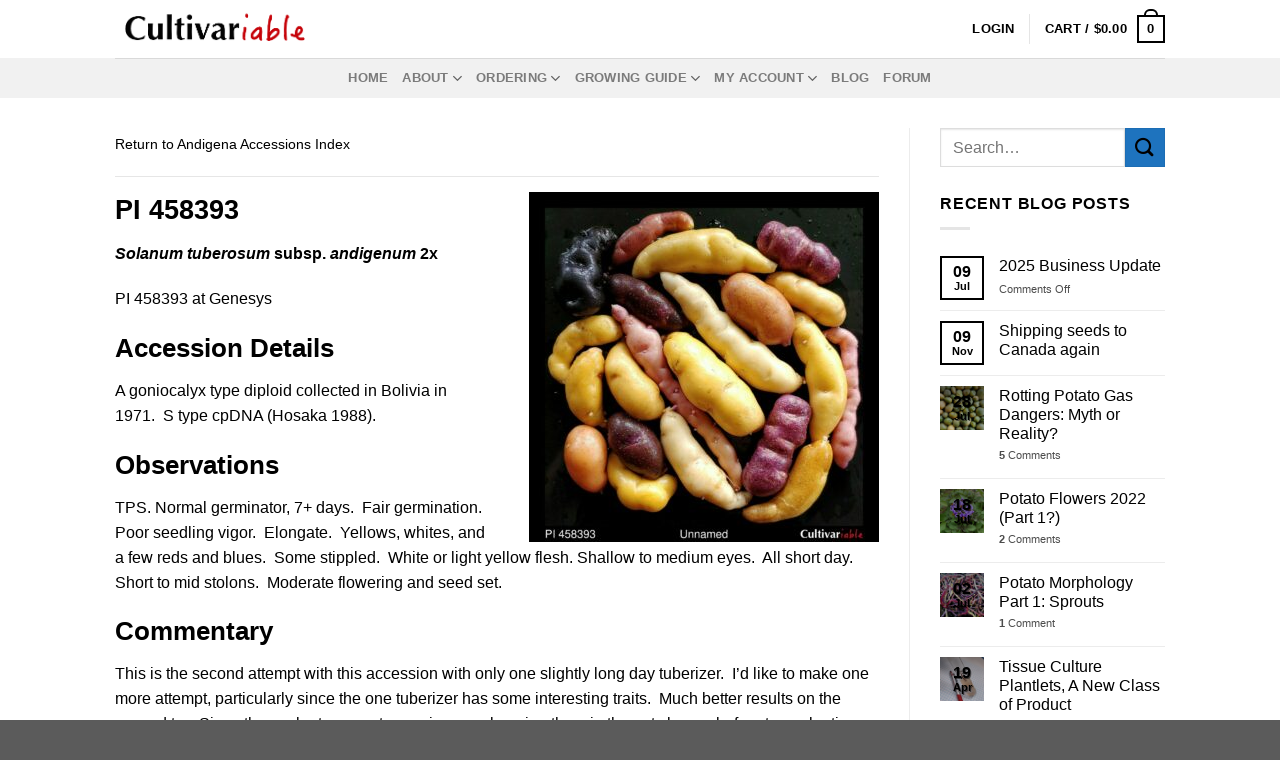

--- FILE ---
content_type: text/html; charset=UTF-8
request_url: https://www.cultivariable.com/morphological-observations-of-usda-andigena-accessions/pi-458393/
body_size: 24873
content:
<!DOCTYPE html>
<html lang="en-US" class="loading-site no-js">
<head>
	<meta charset="UTF-8" />
	<link rel="profile" href="http://gmpg.org/xfn/11" />
	<link rel="pingback" href="https://www.cultivariable.com/xmlrpc.php" />

	<script>(function(html){html.className = html.className.replace(/\bno-js\b/,'js')})(document.documentElement);</script>
<title>PI 458393 &#8211; Cultivariable</title>
<meta name='robots' content='max-image-preview:large' />
<meta name="viewport" content="width=device-width, initial-scale=1" /><link rel='prefetch' href='https://www.cultivariable.com/wp-content/themes/flatsome/assets/js/flatsome.js?ver=e1ad26bd5672989785e1' />
<link rel='prefetch' href='https://www.cultivariable.com/wp-content/themes/flatsome/assets/js/chunk.slider.js?ver=3.19.11' />
<link rel='prefetch' href='https://www.cultivariable.com/wp-content/themes/flatsome/assets/js/chunk.popups.js?ver=3.19.11' />
<link rel='prefetch' href='https://www.cultivariable.com/wp-content/themes/flatsome/assets/js/chunk.tooltips.js?ver=3.19.11' />
<link rel='prefetch' href='https://www.cultivariable.com/wp-content/themes/flatsome/assets/js/woocommerce.js?ver=dd6035ce106022a74757' />
<link rel="alternate" type="application/rss+xml" title="Cultivariable &raquo; Feed" href="https://www.cultivariable.com/feed/" />
<link rel="alternate" type="application/rss+xml" title="Cultivariable &raquo; Comments Feed" href="https://www.cultivariable.com/comments/feed/" />
<link rel="alternate" type="application/rss+xml" title="Cultivariable &raquo; PI 458393 Comments Feed" href="https://www.cultivariable.com/morphological-observations-of-usda-andigena-accessions/pi-458393/feed/" />
<link rel="alternate" title="oEmbed (JSON)" type="application/json+oembed" href="https://www.cultivariable.com/wp-json/oembed/1.0/embed?url=https%3A%2F%2Fwww.cultivariable.com%2Fmorphological-observations-of-usda-andigena-accessions%2Fpi-458393%2F" />
<link rel="alternate" title="oEmbed (XML)" type="text/xml+oembed" href="https://www.cultivariable.com/wp-json/oembed/1.0/embed?url=https%3A%2F%2Fwww.cultivariable.com%2Fmorphological-observations-of-usda-andigena-accessions%2Fpi-458393%2F&#038;format=xml" />
<style id='wp-img-auto-sizes-contain-inline-css' type='text/css'>
img:is([sizes=auto i],[sizes^="auto," i]){contain-intrinsic-size:3000px 1500px}
/*# sourceURL=wp-img-auto-sizes-contain-inline-css */
</style>
<style id='wp-emoji-styles-inline-css' type='text/css'>

	img.wp-smiley, img.emoji {
		display: inline !important;
		border: none !important;
		box-shadow: none !important;
		height: 1em !important;
		width: 1em !important;
		margin: 0 0.07em !important;
		vertical-align: -0.1em !important;
		background: none !important;
		padding: 0 !important;
	}
/*# sourceURL=wp-emoji-styles-inline-css */
</style>
<link rel='stylesheet' id='wpa-css-css' href='https://www.cultivariable.com/wp-content/plugins/honeypot/includes/css/wpa.css?ver=2.3.04' type='text/css' media='all' />
<style id='woocommerce-inline-inline-css' type='text/css'>
.woocommerce form .form-row .required { visibility: visible; }
/*# sourceURL=woocommerce-inline-inline-css */
</style>
<link rel='stylesheet' id='brands-styles-css' href='https://www.cultivariable.com/wp-content/plugins/woocommerce/assets/css/brands.css?ver=10.2.3' type='text/css' media='all' />
<link rel='stylesheet' id='flatsome-main-css' href='https://www.cultivariable.com/wp-content/themes/flatsome/assets/css/flatsome.css?ver=3.19.11' type='text/css' media='all' />
<style id='flatsome-main-inline-css' type='text/css'>
@font-face {
				font-family: "fl-icons";
				font-display: block;
				src: url(https://www.cultivariable.com/wp-content/themes/flatsome/assets/css/icons/fl-icons.eot?v=3.19.11);
				src:
					url(https://www.cultivariable.com/wp-content/themes/flatsome/assets/css/icons/fl-icons.eot#iefix?v=3.19.11) format("embedded-opentype"),
					url(https://www.cultivariable.com/wp-content/themes/flatsome/assets/css/icons/fl-icons.woff2?v=3.19.11) format("woff2"),
					url(https://www.cultivariable.com/wp-content/themes/flatsome/assets/css/icons/fl-icons.ttf?v=3.19.11) format("truetype"),
					url(https://www.cultivariable.com/wp-content/themes/flatsome/assets/css/icons/fl-icons.woff?v=3.19.11) format("woff"),
					url(https://www.cultivariable.com/wp-content/themes/flatsome/assets/css/icons/fl-icons.svg?v=3.19.11#fl-icons) format("svg");
			}
/*# sourceURL=flatsome-main-inline-css */
</style>
<link rel='stylesheet' id='flatsome-shop-css' href='https://www.cultivariable.com/wp-content/themes/flatsome/assets/css/flatsome-shop.css?ver=3.19.11' type='text/css' media='all' />
<link rel='stylesheet' id='flatsome-style-css' href='https://www.cultivariable.com/wp-content/themes/new-cv-flatsome/style.css?ver=3.0' type='text/css' media='all' />
<script type="text/javascript" src="https://www.cultivariable.com/wp-includes/js/jquery/jquery.min.js?ver=3.7.1" id="jquery-core-js"></script>
<script type="text/javascript" src="https://www.cultivariable.com/wp-includes/js/jquery/jquery-migrate.min.js?ver=3.4.1" id="jquery-migrate-js"></script>
<script type="text/javascript" src="https://www.cultivariable.com/wp-content/plugins/woocommerce/assets/js/jquery-blockui/jquery.blockUI.min.js?ver=2.7.0-wc.10.2.3" id="jquery-blockui-js" data-wp-strategy="defer"></script>
<script type="text/javascript" src="https://www.cultivariable.com/wp-content/plugins/woocommerce/assets/js/js-cookie/js.cookie.min.js?ver=2.1.4-wc.10.2.3" id="js-cookie-js" data-wp-strategy="defer"></script>
<link rel="https://api.w.org/" href="https://www.cultivariable.com/wp-json/" /><link rel="alternate" title="JSON" type="application/json" href="https://www.cultivariable.com/wp-json/wp/v2/pages/18702" /><link rel="EditURI" type="application/rsd+xml" title="RSD" href="https://www.cultivariable.com/xmlrpc.php?rsd" />
<meta name="generator" content="WordPress 6.9" />
<meta name="generator" content="WooCommerce 10.2.3" />
<link rel="canonical" href="https://www.cultivariable.com/morphological-observations-of-usda-andigena-accessions/pi-458393/" />
<link rel='shortlink' href='https://www.cultivariable.com/?p=18702' />
<!-- Analytics by WP Statistics - https://wp-statistics.com -->
	<noscript><style>.woocommerce-product-gallery{ opacity: 1 !important; }</style></noscript>
	<link rel="icon" href="https://www.cultivariable.com/wp-content/uploads/2021/01/cropped-cvbox-32x32.png" sizes="32x32" />
<link rel="icon" href="https://www.cultivariable.com/wp-content/uploads/2021/01/cropped-cvbox-192x192.png" sizes="192x192" />
<link rel="apple-touch-icon" href="https://www.cultivariable.com/wp-content/uploads/2021/01/cropped-cvbox-180x180.png" />
<meta name="msapplication-TileImage" content="https://www.cultivariable.com/wp-content/uploads/2021/01/cropped-cvbox-270x270.png" />
<style id="custom-css" type="text/css">:root {--primary-color: #000000;--fs-color-primary: #000000;--fs-color-secondary: #1e73be;--fs-color-success: #7a9c59;--fs-color-alert: #b20000;--fs-experimental-link-color: #000000;--fs-experimental-link-color-hover: #111;}.tooltipster-base {--tooltip-color: #fff;--tooltip-bg-color: #000;}.off-canvas-right .mfp-content, .off-canvas-left .mfp-content {--drawer-width: 300px;}.off-canvas .mfp-content.off-canvas-cart {--drawer-width: 360px;}.header-main{height: 58px}#logo img{max-height: 58px}#logo{width:200px;}.header-top{min-height: 30px}.transparent .header-main{height: 30px}.transparent #logo img{max-height: 30px}.has-transparent + .page-title:first-of-type,.has-transparent + #main > .page-title,.has-transparent + #main > div > .page-title,.has-transparent + #main .page-header-wrapper:first-of-type .page-title{padding-top: 80px;}.transparent .header-wrapper{background-color: #ffffff!important;}.transparent .top-divider{display: none;}.header.show-on-scroll,.stuck .header-main{height:70px!important}.stuck #logo img{max-height: 70px!important}.header-bg-color {background-color: #ffffff}.header-bottom {background-color: #f1f1f1}.top-bar-nav > li > a{line-height: 16px }.stuck .header-main .nav > li > a{line-height: 50px }@media (max-width: 549px) {.header-main{height: 70px}#logo img{max-height: 70px}}body{color: #000000}h1,h2,h3,h4,h5,h6,.heading-font{color: #000000;}.header:not(.transparent) .header-nav-main.nav > li > a {color: #ffffff;}.has-equal-box-heights .box-image {padding-top: 100%;}@media screen and (min-width: 550px){.products .box-vertical .box-image{min-width: 200px!important;width: 200px!important;}}.page-title-small + main .product-container > .row{padding-top:0;}.nav-vertical-fly-out > li + li {border-top-width: 1px; border-top-style: solid;}.label-new.menu-item > a:after{content:"New";}.label-hot.menu-item > a:after{content:"Hot";}.label-sale.menu-item > a:after{content:"Sale";}.label-popular.menu-item > a:after{content:"Popular";}</style>		<style type="text/css" id="wp-custom-css">
			* { color: black; }
.navbar {
    color: black;
}		</style>
		<style id="kirki-inline-styles"></style><link rel='stylesheet' id='wc-blocks-style-css' href='https://www.cultivariable.com/wp-content/plugins/woocommerce/assets/client/blocks/wc-blocks.css?ver=wc-10.2.3' type='text/css' media='all' />
<style id='global-styles-inline-css' type='text/css'>
:root{--wp--preset--aspect-ratio--square: 1;--wp--preset--aspect-ratio--4-3: 4/3;--wp--preset--aspect-ratio--3-4: 3/4;--wp--preset--aspect-ratio--3-2: 3/2;--wp--preset--aspect-ratio--2-3: 2/3;--wp--preset--aspect-ratio--16-9: 16/9;--wp--preset--aspect-ratio--9-16: 9/16;--wp--preset--color--black: #000000;--wp--preset--color--cyan-bluish-gray: #abb8c3;--wp--preset--color--white: #ffffff;--wp--preset--color--pale-pink: #f78da7;--wp--preset--color--vivid-red: #cf2e2e;--wp--preset--color--luminous-vivid-orange: #ff6900;--wp--preset--color--luminous-vivid-amber: #fcb900;--wp--preset--color--light-green-cyan: #7bdcb5;--wp--preset--color--vivid-green-cyan: #00d084;--wp--preset--color--pale-cyan-blue: #8ed1fc;--wp--preset--color--vivid-cyan-blue: #0693e3;--wp--preset--color--vivid-purple: #9b51e0;--wp--preset--color--primary: #000000;--wp--preset--color--secondary: #1e73be;--wp--preset--color--success: #7a9c59;--wp--preset--color--alert: #b20000;--wp--preset--gradient--vivid-cyan-blue-to-vivid-purple: linear-gradient(135deg,rgb(6,147,227) 0%,rgb(155,81,224) 100%);--wp--preset--gradient--light-green-cyan-to-vivid-green-cyan: linear-gradient(135deg,rgb(122,220,180) 0%,rgb(0,208,130) 100%);--wp--preset--gradient--luminous-vivid-amber-to-luminous-vivid-orange: linear-gradient(135deg,rgb(252,185,0) 0%,rgb(255,105,0) 100%);--wp--preset--gradient--luminous-vivid-orange-to-vivid-red: linear-gradient(135deg,rgb(255,105,0) 0%,rgb(207,46,46) 100%);--wp--preset--gradient--very-light-gray-to-cyan-bluish-gray: linear-gradient(135deg,rgb(238,238,238) 0%,rgb(169,184,195) 100%);--wp--preset--gradient--cool-to-warm-spectrum: linear-gradient(135deg,rgb(74,234,220) 0%,rgb(151,120,209) 20%,rgb(207,42,186) 40%,rgb(238,44,130) 60%,rgb(251,105,98) 80%,rgb(254,248,76) 100%);--wp--preset--gradient--blush-light-purple: linear-gradient(135deg,rgb(255,206,236) 0%,rgb(152,150,240) 100%);--wp--preset--gradient--blush-bordeaux: linear-gradient(135deg,rgb(254,205,165) 0%,rgb(254,45,45) 50%,rgb(107,0,62) 100%);--wp--preset--gradient--luminous-dusk: linear-gradient(135deg,rgb(255,203,112) 0%,rgb(199,81,192) 50%,rgb(65,88,208) 100%);--wp--preset--gradient--pale-ocean: linear-gradient(135deg,rgb(255,245,203) 0%,rgb(182,227,212) 50%,rgb(51,167,181) 100%);--wp--preset--gradient--electric-grass: linear-gradient(135deg,rgb(202,248,128) 0%,rgb(113,206,126) 100%);--wp--preset--gradient--midnight: linear-gradient(135deg,rgb(2,3,129) 0%,rgb(40,116,252) 100%);--wp--preset--font-size--small: 13px;--wp--preset--font-size--medium: 20px;--wp--preset--font-size--large: 36px;--wp--preset--font-size--x-large: 42px;--wp--preset--spacing--20: 0.44rem;--wp--preset--spacing--30: 0.67rem;--wp--preset--spacing--40: 1rem;--wp--preset--spacing--50: 1.5rem;--wp--preset--spacing--60: 2.25rem;--wp--preset--spacing--70: 3.38rem;--wp--preset--spacing--80: 5.06rem;--wp--preset--shadow--natural: 6px 6px 9px rgba(0, 0, 0, 0.2);--wp--preset--shadow--deep: 12px 12px 50px rgba(0, 0, 0, 0.4);--wp--preset--shadow--sharp: 6px 6px 0px rgba(0, 0, 0, 0.2);--wp--preset--shadow--outlined: 6px 6px 0px -3px rgb(255, 255, 255), 6px 6px rgb(0, 0, 0);--wp--preset--shadow--crisp: 6px 6px 0px rgb(0, 0, 0);}:where(body) { margin: 0; }.wp-site-blocks > .alignleft { float: left; margin-right: 2em; }.wp-site-blocks > .alignright { float: right; margin-left: 2em; }.wp-site-blocks > .aligncenter { justify-content: center; margin-left: auto; margin-right: auto; }:where(.is-layout-flex){gap: 0.5em;}:where(.is-layout-grid){gap: 0.5em;}.is-layout-flow > .alignleft{float: left;margin-inline-start: 0;margin-inline-end: 2em;}.is-layout-flow > .alignright{float: right;margin-inline-start: 2em;margin-inline-end: 0;}.is-layout-flow > .aligncenter{margin-left: auto !important;margin-right: auto !important;}.is-layout-constrained > .alignleft{float: left;margin-inline-start: 0;margin-inline-end: 2em;}.is-layout-constrained > .alignright{float: right;margin-inline-start: 2em;margin-inline-end: 0;}.is-layout-constrained > .aligncenter{margin-left: auto !important;margin-right: auto !important;}.is-layout-constrained > :where(:not(.alignleft):not(.alignright):not(.alignfull)){margin-left: auto !important;margin-right: auto !important;}body .is-layout-flex{display: flex;}.is-layout-flex{flex-wrap: wrap;align-items: center;}.is-layout-flex > :is(*, div){margin: 0;}body .is-layout-grid{display: grid;}.is-layout-grid > :is(*, div){margin: 0;}body{padding-top: 0px;padding-right: 0px;padding-bottom: 0px;padding-left: 0px;}a:where(:not(.wp-element-button)){text-decoration: none;}:root :where(.wp-element-button, .wp-block-button__link){background-color: #32373c;border-width: 0;color: #fff;font-family: inherit;font-size: inherit;font-style: inherit;font-weight: inherit;letter-spacing: inherit;line-height: inherit;padding-top: calc(0.667em + 2px);padding-right: calc(1.333em + 2px);padding-bottom: calc(0.667em + 2px);padding-left: calc(1.333em + 2px);text-decoration: none;text-transform: inherit;}.has-black-color{color: var(--wp--preset--color--black) !important;}.has-cyan-bluish-gray-color{color: var(--wp--preset--color--cyan-bluish-gray) !important;}.has-white-color{color: var(--wp--preset--color--white) !important;}.has-pale-pink-color{color: var(--wp--preset--color--pale-pink) !important;}.has-vivid-red-color{color: var(--wp--preset--color--vivid-red) !important;}.has-luminous-vivid-orange-color{color: var(--wp--preset--color--luminous-vivid-orange) !important;}.has-luminous-vivid-amber-color{color: var(--wp--preset--color--luminous-vivid-amber) !important;}.has-light-green-cyan-color{color: var(--wp--preset--color--light-green-cyan) !important;}.has-vivid-green-cyan-color{color: var(--wp--preset--color--vivid-green-cyan) !important;}.has-pale-cyan-blue-color{color: var(--wp--preset--color--pale-cyan-blue) !important;}.has-vivid-cyan-blue-color{color: var(--wp--preset--color--vivid-cyan-blue) !important;}.has-vivid-purple-color{color: var(--wp--preset--color--vivid-purple) !important;}.has-primary-color{color: var(--wp--preset--color--primary) !important;}.has-secondary-color{color: var(--wp--preset--color--secondary) !important;}.has-success-color{color: var(--wp--preset--color--success) !important;}.has-alert-color{color: var(--wp--preset--color--alert) !important;}.has-black-background-color{background-color: var(--wp--preset--color--black) !important;}.has-cyan-bluish-gray-background-color{background-color: var(--wp--preset--color--cyan-bluish-gray) !important;}.has-white-background-color{background-color: var(--wp--preset--color--white) !important;}.has-pale-pink-background-color{background-color: var(--wp--preset--color--pale-pink) !important;}.has-vivid-red-background-color{background-color: var(--wp--preset--color--vivid-red) !important;}.has-luminous-vivid-orange-background-color{background-color: var(--wp--preset--color--luminous-vivid-orange) !important;}.has-luminous-vivid-amber-background-color{background-color: var(--wp--preset--color--luminous-vivid-amber) !important;}.has-light-green-cyan-background-color{background-color: var(--wp--preset--color--light-green-cyan) !important;}.has-vivid-green-cyan-background-color{background-color: var(--wp--preset--color--vivid-green-cyan) !important;}.has-pale-cyan-blue-background-color{background-color: var(--wp--preset--color--pale-cyan-blue) !important;}.has-vivid-cyan-blue-background-color{background-color: var(--wp--preset--color--vivid-cyan-blue) !important;}.has-vivid-purple-background-color{background-color: var(--wp--preset--color--vivid-purple) !important;}.has-primary-background-color{background-color: var(--wp--preset--color--primary) !important;}.has-secondary-background-color{background-color: var(--wp--preset--color--secondary) !important;}.has-success-background-color{background-color: var(--wp--preset--color--success) !important;}.has-alert-background-color{background-color: var(--wp--preset--color--alert) !important;}.has-black-border-color{border-color: var(--wp--preset--color--black) !important;}.has-cyan-bluish-gray-border-color{border-color: var(--wp--preset--color--cyan-bluish-gray) !important;}.has-white-border-color{border-color: var(--wp--preset--color--white) !important;}.has-pale-pink-border-color{border-color: var(--wp--preset--color--pale-pink) !important;}.has-vivid-red-border-color{border-color: var(--wp--preset--color--vivid-red) !important;}.has-luminous-vivid-orange-border-color{border-color: var(--wp--preset--color--luminous-vivid-orange) !important;}.has-luminous-vivid-amber-border-color{border-color: var(--wp--preset--color--luminous-vivid-amber) !important;}.has-light-green-cyan-border-color{border-color: var(--wp--preset--color--light-green-cyan) !important;}.has-vivid-green-cyan-border-color{border-color: var(--wp--preset--color--vivid-green-cyan) !important;}.has-pale-cyan-blue-border-color{border-color: var(--wp--preset--color--pale-cyan-blue) !important;}.has-vivid-cyan-blue-border-color{border-color: var(--wp--preset--color--vivid-cyan-blue) !important;}.has-vivid-purple-border-color{border-color: var(--wp--preset--color--vivid-purple) !important;}.has-primary-border-color{border-color: var(--wp--preset--color--primary) !important;}.has-secondary-border-color{border-color: var(--wp--preset--color--secondary) !important;}.has-success-border-color{border-color: var(--wp--preset--color--success) !important;}.has-alert-border-color{border-color: var(--wp--preset--color--alert) !important;}.has-vivid-cyan-blue-to-vivid-purple-gradient-background{background: var(--wp--preset--gradient--vivid-cyan-blue-to-vivid-purple) !important;}.has-light-green-cyan-to-vivid-green-cyan-gradient-background{background: var(--wp--preset--gradient--light-green-cyan-to-vivid-green-cyan) !important;}.has-luminous-vivid-amber-to-luminous-vivid-orange-gradient-background{background: var(--wp--preset--gradient--luminous-vivid-amber-to-luminous-vivid-orange) !important;}.has-luminous-vivid-orange-to-vivid-red-gradient-background{background: var(--wp--preset--gradient--luminous-vivid-orange-to-vivid-red) !important;}.has-very-light-gray-to-cyan-bluish-gray-gradient-background{background: var(--wp--preset--gradient--very-light-gray-to-cyan-bluish-gray) !important;}.has-cool-to-warm-spectrum-gradient-background{background: var(--wp--preset--gradient--cool-to-warm-spectrum) !important;}.has-blush-light-purple-gradient-background{background: var(--wp--preset--gradient--blush-light-purple) !important;}.has-blush-bordeaux-gradient-background{background: var(--wp--preset--gradient--blush-bordeaux) !important;}.has-luminous-dusk-gradient-background{background: var(--wp--preset--gradient--luminous-dusk) !important;}.has-pale-ocean-gradient-background{background: var(--wp--preset--gradient--pale-ocean) !important;}.has-electric-grass-gradient-background{background: var(--wp--preset--gradient--electric-grass) !important;}.has-midnight-gradient-background{background: var(--wp--preset--gradient--midnight) !important;}.has-small-font-size{font-size: var(--wp--preset--font-size--small) !important;}.has-medium-font-size{font-size: var(--wp--preset--font-size--medium) !important;}.has-large-font-size{font-size: var(--wp--preset--font-size--large) !important;}.has-x-large-font-size{font-size: var(--wp--preset--font-size--x-large) !important;}
/*# sourceURL=global-styles-inline-css */
</style>
</head>

<body class="wp-singular page-template page-template-page-right-sidebar page-template-page-right-sidebar-php page page-id-18702 page-child parent-pageid-14740 wp-theme-flatsome wp-child-theme-new-cv-flatsome theme-flatsome woocommerce-no-js lightbox nav-dropdown-has-arrow nav-dropdown-has-shadow nav-dropdown-has-border">


<a class="skip-link screen-reader-text" href="#main">Skip to content</a>

<div id="wrapper">

	
	<header id="header" class="header has-sticky sticky-jump">
		<div class="header-wrapper">
			<div id="masthead" class="header-main ">
      <div class="header-inner flex-row container logo-left medium-logo-center" role="navigation">

          <!-- Logo -->
          <div id="logo" class="flex-col logo">
            
<!-- Header logo -->
<a href="https://www.cultivariable.com/" title="Cultivariable" rel="home">
		<img width="435" height="99" src="https://www.cultivariable.com/wp-content/uploads/2016/11/cvlogotrans.png" class="header_logo header-logo" alt="Cultivariable"/><img  width="435" height="99" src="https://www.cultivariable.com/wp-content/uploads/2016/11/cvlogotrans.png" class="header-logo-dark" alt="Cultivariable"/></a>
          </div>

          <!-- Mobile Left Elements -->
          <div class="flex-col show-for-medium flex-left">
            <ul class="mobile-nav nav nav-left ">
              <li class="nav-icon has-icon">
  		<a href="#" data-open="#main-menu" data-pos="left" data-bg="main-menu-overlay" data-color="" class="is-small" aria-label="Menu" aria-controls="main-menu" aria-expanded="false">

		  <i class="icon-menu" ></i>
		  		</a>
	</li>
            </ul>
          </div>

          <!-- Left Elements -->
          <div class="flex-col hide-for-medium flex-left
            flex-grow">
            <ul class="header-nav header-nav-main nav nav-left  nav-uppercase" >
                          </ul>
          </div>

          <!-- Right Elements -->
          <div class="flex-col hide-for-medium flex-right">
            <ul class="header-nav header-nav-main nav nav-right  nav-uppercase">
              
<li class="account-item has-icon" >

	<a href="https://www.cultivariable.com/my-account/" class="nav-top-link nav-top-not-logged-in is-small" title="Login" data-open="#login-form-popup" >
					<span>
			Login			</span>
				</a>




</li>
<li class="header-divider"></li><li class="cart-item has-icon has-dropdown">

<a href="https://www.cultivariable.com/my-account/cart/" class="header-cart-link is-small" title="Cart" >

<span class="header-cart-title">
   Cart   /      <span class="cart-price"><span class="woocommerce-Price-amount amount"><bdi><span class="woocommerce-Price-currencySymbol">&#36;</span>0.00</bdi></span></span>
  </span>

    <span class="cart-icon image-icon">
    <strong>0</strong>
  </span>
  </a>

 <ul class="nav-dropdown nav-dropdown-default">
    <li class="html widget_shopping_cart">
      <div class="widget_shopping_cart_content">
        

	<div class="ux-mini-cart-empty flex flex-row-col text-center pt pb">
				<div class="ux-mini-cart-empty-icon">
			<svg xmlns="http://www.w3.org/2000/svg" viewBox="0 0 17 19" style="opacity:.1;height:80px;">
				<path d="M8.5 0C6.7 0 5.3 1.2 5.3 2.7v2H2.1c-.3 0-.6.3-.7.7L0 18.2c0 .4.2.8.6.8h15.7c.4 0 .7-.3.7-.7v-.1L15.6 5.4c0-.3-.3-.6-.7-.6h-3.2v-2c0-1.6-1.4-2.8-3.2-2.8zM6.7 2.7c0-.8.8-1.4 1.8-1.4s1.8.6 1.8 1.4v2H6.7v-2zm7.5 3.4 1.3 11.5h-14L2.8 6.1h2.5v1.4c0 .4.3.7.7.7.4 0 .7-.3.7-.7V6.1h3.5v1.4c0 .4.3.7.7.7s.7-.3.7-.7V6.1h2.6z" fill-rule="evenodd" clip-rule="evenodd" fill="currentColor"></path>
			</svg>
		</div>
				<p class="woocommerce-mini-cart__empty-message empty">No products in the cart.</p>
					<p class="return-to-shop">
				<a class="button primary wc-backward" href="https://www.cultivariable.com/">
					Return to shop				</a>
			</p>
				</div>


      </div>
    </li>
     </ul>

</li>
            </ul>
          </div>

          <!-- Mobile Right Elements -->
          <div class="flex-col show-for-medium flex-right">
            <ul class="mobile-nav nav nav-right ">
              <li class="cart-item has-icon">


		<a href="https://www.cultivariable.com/my-account/cart/" class="header-cart-link is-small off-canvas-toggle nav-top-link" title="Cart" data-open="#cart-popup" data-class="off-canvas-cart" data-pos="right" >

    <span class="cart-icon image-icon">
    <strong>0</strong>
  </span>
  </a>


  <!-- Cart Sidebar Popup -->
  <div id="cart-popup" class="mfp-hide">
  <div class="cart-popup-inner inner-padding cart-popup-inner--sticky">
      <div class="cart-popup-title text-center">
          <span class="heading-font uppercase">Cart</span>
          <div class="is-divider"></div>
      </div>
	  <div class="widget_shopping_cart">
		  <div class="widget_shopping_cart_content">
			  

	<div class="ux-mini-cart-empty flex flex-row-col text-center pt pb">
				<div class="ux-mini-cart-empty-icon">
			<svg xmlns="http://www.w3.org/2000/svg" viewBox="0 0 17 19" style="opacity:.1;height:80px;">
				<path d="M8.5 0C6.7 0 5.3 1.2 5.3 2.7v2H2.1c-.3 0-.6.3-.7.7L0 18.2c0 .4.2.8.6.8h15.7c.4 0 .7-.3.7-.7v-.1L15.6 5.4c0-.3-.3-.6-.7-.6h-3.2v-2c0-1.6-1.4-2.8-3.2-2.8zM6.7 2.7c0-.8.8-1.4 1.8-1.4s1.8.6 1.8 1.4v2H6.7v-2zm7.5 3.4 1.3 11.5h-14L2.8 6.1h2.5v1.4c0 .4.3.7.7.7.4 0 .7-.3.7-.7V6.1h3.5v1.4c0 .4.3.7.7.7s.7-.3.7-.7V6.1h2.6z" fill-rule="evenodd" clip-rule="evenodd" fill="currentColor"></path>
			</svg>
		</div>
				<p class="woocommerce-mini-cart__empty-message empty">No products in the cart.</p>
					<p class="return-to-shop">
				<a class="button primary wc-backward" href="https://www.cultivariable.com/">
					Return to shop				</a>
			</p>
				</div>


		  </div>
	  </div>
               </div>
  </div>

</li>
            </ul>
          </div>

      </div>

            <div class="container"><div class="top-divider full-width"></div></div>
      </div>
<div id="wide-nav" class="header-bottom wide-nav flex-has-center hide-for-medium">
    <div class="flex-row container">

            
                        <div class="flex-col hide-for-medium flex-center">
                <ul class="nav header-nav header-bottom-nav nav-center  nav-uppercase">
                    <li id="menu-item-44981" class="menu-item menu-item-type-custom menu-item-object-custom menu-item-44981 menu-item-design-default"><a href="https://cultivariable.com/" class="nav-top-link">Home</a></li>
<li id="menu-item-44975" class="menu-item menu-item-type-post_type menu-item-object-page menu-item-has-children menu-item-44975 menu-item-design-default has-dropdown"><a href="https://www.cultivariable.com/about-us/" class="nav-top-link" aria-expanded="false" aria-haspopup="menu">About<i class="icon-angle-down" ></i></a>
<ul class="sub-menu nav-dropdown nav-dropdown-default">
	<li id="menu-item-44983" class="menu-item menu-item-type-post_type menu-item-object-page menu-item-44983"><a href="https://www.cultivariable.com/status/">Status</a></li>
	<li id="menu-item-44984" class="menu-item menu-item-type-post_type menu-item-object-page menu-item-44984"><a href="https://www.cultivariable.com/about-us/contact/">Contact</a></li>
	<li id="menu-item-44985" class="menu-item menu-item-type-post_type menu-item-object-page menu-item-44985"><a href="https://www.cultivariable.com/about-us/communications/">Communications</a></li>
	<li id="menu-item-44986" class="menu-item menu-item-type-post_type menu-item-object-page menu-item-44986"><a href="https://www.cultivariable.com/opensource/">Open Source</a></li>
	<li id="menu-item-45988" class="menu-item menu-item-type-post_type menu-item-object-page menu-item-45988"><a href="https://www.cultivariable.com/instructions/general-info/attribution/">Attribution</a></li>
	<li id="menu-item-44987" class="menu-item menu-item-type-post_type menu-item-object-page menu-item-44987"><a href="https://www.cultivariable.com/paper-catalog/">Paper Catalog</a></li>
</ul>
</li>
<li id="menu-item-44976" class="menu-item menu-item-type-post_type menu-item-object-page menu-item-has-children menu-item-44976 menu-item-design-default has-dropdown"><a href="https://www.cultivariable.com/ordering-menu/" class="nav-top-link" aria-expanded="false" aria-haspopup="menu">Ordering<i class="icon-angle-down" ></i></a>
<ul class="sub-menu nav-dropdown nav-dropdown-default">
	<li id="menu-item-44988" class="menu-item menu-item-type-post_type menu-item-object-page menu-item-44988"><a href="https://www.cultivariable.com/product-availability/">Product Availability</a></li>
	<li id="menu-item-44989" class="menu-item menu-item-type-post_type menu-item-object-page menu-item-44989"><a href="https://www.cultivariable.com/ordering/">Payment</a></li>
	<li id="menu-item-44990" class="menu-item menu-item-type-post_type menu-item-object-page menu-item-44990"><a href="https://www.cultivariable.com/shipping/">Shipping</a></li>
	<li id="menu-item-44991" class="menu-item menu-item-type-post_type menu-item-object-page menu-item-44991"><a href="https://www.cultivariable.com/state-and-international-restrictions/">State and International Restrictions</a></li>
	<li id="menu-item-44993" class="menu-item menu-item-type-post_type menu-item-object-page menu-item-44993"><a href="https://www.cultivariable.com/guarantee/">Guarantee</a></li>
	<li id="menu-item-44992" class="menu-item menu-item-type-post_type menu-item-object-page menu-item-44992"><a href="https://www.cultivariable.com/ordering/privacy/">Privacy</a></li>
</ul>
</li>
<li id="menu-item-44980" class="menu-item menu-item-type-post_type menu-item-object-page menu-item-has-children menu-item-44980 menu-item-design-default has-dropdown"><a href="https://www.cultivariable.com/instructions/" class="nav-top-link" aria-expanded="false" aria-haspopup="menu">Growing Guide<i class="icon-angle-down" ></i></a>
<ul class="sub-menu nav-dropdown nav-dropdown-default">
	<li id="menu-item-44994" class="menu-item menu-item-type-post_type menu-item-object-page menu-item-has-children menu-item-44994 nav-dropdown-col"><a href="https://www.cultivariable.com/instructions/andean-roots-tubers/">Andean Roots &#038; Tubers</a>
	<ul class="sub-menu nav-column nav-dropdown-default">
		<li id="menu-item-44995" class="menu-item menu-item-type-post_type menu-item-object-page menu-item-44995"><a href="https://www.cultivariable.com/instructions/andean-roots-tubers/how-to-grow-mashua/">Mashua (Tropaeolum tuberosum)</a></li>
		<li id="menu-item-44996" class="menu-item menu-item-type-post_type menu-item-object-page menu-item-44996"><a href="https://www.cultivariable.com/instructions/andean-roots-tubers/how-to-grow-mauka/">Mauka (Mirabilis expansa)</a></li>
		<li id="menu-item-44997" class="menu-item menu-item-type-post_type menu-item-object-page menu-item-44997"><a href="https://www.cultivariable.com/instructions/andean-roots-tubers/how-to-grow-oca/">Oca (Oxalis tuberosa)</a></li>
		<li id="menu-item-44998" class="menu-item menu-item-type-post_type menu-item-object-page menu-item-44998"><a href="https://www.cultivariable.com/instructions/andean-roots-tubers/how-to-grow-ulluco/">Ulluco (Ullucus tuberosus)</a></li>
		<li id="menu-item-44999" class="menu-item menu-item-type-post_type menu-item-object-page menu-item-44999"><a href="https://www.cultivariable.com/instructions/andean-roots-tubers/how-to-grow-yacon/">Yacon (Smallanthus sonchifolius)</a></li>
	</ul>
</li>
	<li id="menu-item-45000" class="menu-item menu-item-type-post_type menu-item-object-page menu-item-has-children menu-item-45000 nav-dropdown-col"><a href="https://www.cultivariable.com/instructions/potatoes/">Potatoes</a>
	<ul class="sub-menu nav-column nav-dropdown-default">
		<li id="menu-item-45001" class="menu-item menu-item-type-post_type menu-item-object-page menu-item-45001"><a href="https://www.cultivariable.com/instructions/potatoes/how-to-grow-true-potato-seeds-tps/">True Potato Seeds (TPS)</a></li>
		<li id="menu-item-45003" class="menu-item menu-item-type-post_type menu-item-object-page menu-item-45003"><a href="https://www.cultivariable.com/instructions/potatoes/how-to-grow-andean-potatoes/">Andean Potatoes (Solanum tuberosum group andigenum)</a></li>
		<li id="menu-item-45002" class="menu-item menu-item-type-post_type menu-item-object-page menu-item-45002"><a href="https://www.cultivariable.com/instructions/potatoes/how-to-grow-wild-potatoes/">Wild Potatoes (Solanum section Petota)</a></li>
	</ul>
</li>
	<li id="menu-item-45004" class="menu-item menu-item-type-post_type menu-item-object-page menu-item-has-children menu-item-45004 nav-dropdown-col"><a href="https://www.cultivariable.com/instructions/other-vegetables/">Other Vegetables</a>
	<ul class="sub-menu nav-column nav-dropdown-default">
		<li id="menu-item-45008" class="menu-item menu-item-type-post_type menu-item-object-page menu-item-45008"><a href="https://www.cultivariable.com/instructions/root-crops/how-to-grow-edible-dahlias/">Edible Dahlia (Dahlia spp.)</a></li>
		<li id="menu-item-45007" class="menu-item menu-item-type-post_type menu-item-object-page menu-item-45007"><a href="https://www.cultivariable.com/instructions/root-crops/how-to-grow-jerusalem-artichoke/">Jerusalem Artichoke (Helianthus tuberosus)</a></li>
		<li id="menu-item-45006" class="menu-item menu-item-type-post_type menu-item-object-page menu-item-45006"><a href="https://www.cultivariable.com/instructions/root-crops/how-to-grow-root-chervil/">Root Chervil (Chaerophyllum bulbosum)</a></li>
		<li id="menu-item-45005" class="menu-item menu-item-type-post_type menu-item-object-page menu-item-45005"><a href="https://www.cultivariable.com/instructions/other-vegetables/how-to-grow-sea-kale-and-other-crambes/">Sea Kale and Other Crambes</a></li>
		<li id="menu-item-45009" class="menu-item menu-item-type-post_type menu-item-object-page menu-item-45009"><a href="https://www.cultivariable.com/instructions/root-crops/how-to-grow-skirret/">Skirret (Sium sisarum)</a></li>
	</ul>
</li>
</ul>
</li>
<li id="menu-item-44977" class="menu-item menu-item-type-post_type menu-item-object-page menu-item-has-children menu-item-44977 menu-item-design-default has-dropdown"><a href="https://www.cultivariable.com/my-account/" class="nav-top-link" aria-expanded="false" aria-haspopup="menu">My Account<i class="icon-angle-down" ></i></a>
<ul class="sub-menu nav-dropdown nav-dropdown-default">
	<li id="menu-item-45023" class="menu-item menu-item-type-custom menu-item-object-custom menu-item-45023"><a href="https://www.cultivariable.com/wp-login.php?action=register">Create Account</a></li>
	<li id="menu-item-45010" class="menu-item menu-item-type-post_type menu-item-object-page menu-item-45010"><a href="https://www.cultivariable.com/my-account/">Manage Account</a></li>
	<li id="menu-item-45011" class="menu-item menu-item-type-post_type menu-item-object-page menu-item-45011"><a href="https://www.cultivariable.com/my-account/cart/">Cart</a></li>
	<li id="menu-item-45012" class="menu-item menu-item-type-post_type menu-item-object-page menu-item-45012"><a href="https://www.cultivariable.com/my-account/checkout/">Checkout</a></li>
	<li id="menu-item-45013" class="menu-item menu-item-type-custom menu-item-object-custom menu-item-45013"><a href="/lost-password/">Password Recovery</a></li>
	<li id="menu-item-45014" class="menu-item menu-item-type-post_type menu-item-object-page menu-item-45014"><a href="https://www.cultivariable.com/my-account/logout/">Logout</a></li>
</ul>
</li>
<li id="menu-item-44982" class="menu-item menu-item-type-custom menu-item-object-custom menu-item-44982 menu-item-design-default"><a href="/category/article/" class="nav-top-link">Blog</a></li>
<li id="menu-item-45015" class="menu-item menu-item-type-post_type menu-item-object-page menu-item-45015 menu-item-design-default"><a href="https://www.cultivariable.com/forum/" class="nav-top-link">Forum</a></li>
                </ul>
            </div>
            
            
            
    </div>
</div>

<div class="header-bg-container fill"><div class="header-bg-image fill"></div><div class="header-bg-color fill"></div></div>		</div>
	</header>

	
	<main id="main" class="">


<div class="page-wrapper page-right-sidebar">
<div class="row">

<div id="content" class="large-9 left col col-divided" role="main">
	<div class="page-inner">
				
			<table style="border-collapse: collapse; width: 100%;" border="1">
<tbody>
<tr style="border-style: hidden;">
<td style="width: 50%;"><a href="https://www.cultivariable.com/morphological-observations-of-usda-andigena-accessions/">Return to Andigena Accessions Index</a></td>
<td style="width: 50%; border-style: hidden; text-align: right;"> </td>
</tr>
</tbody>
</table>
<hr />
<h1><a href="https://www.cultivariable.com/wp-content/uploads/2020/08/potato-pi458393-tubers-border.jpg"><img fetchpriority="high" decoding="async" class="alignright size-medium wp-image-25183" src="https://www.cultivariable.com/wp-content/uploads/2020/08/potato-pi458393-tubers-border-350x350.jpg" alt="Tubers of the USDA potato accession PI 458393" width="350" height="350" srcset="https://www.cultivariable.com/wp-content/uploads/2020/08/potato-pi458393-tubers-border-350x350.jpg 350w, https://www.cultivariable.com/wp-content/uploads/2020/08/potato-pi458393-tubers-border-1024x1024.jpg 1024w, https://www.cultivariable.com/wp-content/uploads/2020/08/potato-pi458393-tubers-border-190x190.jpg 190w, https://www.cultivariable.com/wp-content/uploads/2020/08/potato-pi458393-tubers-border-768x768.jpg 768w, https://www.cultivariable.com/wp-content/uploads/2020/08/potato-pi458393-tubers-border-1536x1536.jpg 1536w, https://www.cultivariable.com/wp-content/uploads/2020/08/potato-pi458393-tubers-border-2048x2048.jpg 2048w, https://www.cultivariable.com/wp-content/uploads/2020/08/potato-pi458393-tubers-border-200x200.jpg 200w, https://www.cultivariable.com/wp-content/uploads/2020/08/potato-pi458393-tubers-border-400x400.jpg 400w, https://www.cultivariable.com/wp-content/uploads/2020/08/potato-pi458393-tubers-border-100x100.jpg 100w" sizes="(max-width: 350px) 100vw, 350px" /></a>PI 458393</h1>
<p><strong><em>Solanum tuberosum</em> subsp. <em>andigenum </em>2x</strong></p>
<p><a href="https://purl.org/germplasm/id/244f4a3b-4986-4662-be7c-28286a884fd8" target="_blank" rel="noopener noreferrer">PI 458393 at Genesys</a></p>
<h2>Accession Details</h2>
<p>A goniocalyx type diploid collected in Bolivia in 1971.  S type cpDNA (<a href="https://www.cultivariable.com/instructions/references#Hosaka_1988" target="_blank" rel="noopener noreferrer">Hosaka 1988</a>).</p>
<h2>Observations</h2>
<p>TPS. Normal germinator, 7+ days.  Fair germination. Poor seedling vigor.  Elongate.  Yellows, whites, and a few reds and blues.  Some stippled.  White or light yellow flesh. Shallow to medium eyes.  All short day.  Short to mid stolons.  Moderate flowering and seed set.</p>
<h2>Commentary</h2>
<p>This is the second attempt with this accession with only one slightly long day tuberizer.  I&#8217;d like to make one more attempt, particularly since the one tuberizer has some interesting traits.  Much better results on the second try.  Since these plants are not very vigorous, keeping them in the pots longer before transplanting out seemed to help a lot.  Some of these would probably be pretty impressive if grown to full maturity under short days.</p>
<table style="border-collapse: collapse; width: 100%;">
<tbody>
<tr>
<td style="width: 33.3333%;"><a href="https://www.cultivariable.com/wp-content/uploads/2019/11/potato-pi458393-tubers-border.jpg"><img decoding="async" class="aligncenter size-thumbnail wp-image-20182" src="https://www.cultivariable.com/wp-content/uploads/2019/11/potato-pi458393-tubers-border-190x190.jpg" alt="Tubers of the USDA potato accession PI 458393" width="190" height="190" srcset="https://www.cultivariable.com/wp-content/uploads/2019/11/potato-pi458393-tubers-border-190x190.jpg 190w, https://www.cultivariable.com/wp-content/uploads/2019/11/potato-pi458393-tubers-border-350x350.jpg 350w, https://www.cultivariable.com/wp-content/uploads/2019/11/potato-pi458393-tubers-border-1024x1024.jpg 1024w, https://www.cultivariable.com/wp-content/uploads/2019/11/potato-pi458393-tubers-border-768x768.jpg 768w, https://www.cultivariable.com/wp-content/uploads/2019/11/potato-pi458393-tubers-border-1536x1536.jpg 1536w, https://www.cultivariable.com/wp-content/uploads/2019/11/potato-pi458393-tubers-border-2048x2048.jpg 2048w, https://www.cultivariable.com/wp-content/uploads/2019/11/potato-pi458393-tubers-border-200x200.jpg 200w, https://www.cultivariable.com/wp-content/uploads/2019/11/potato-pi458393-tubers-border-400x400.jpg 400w, https://www.cultivariable.com/wp-content/uploads/2019/11/potato-pi458393-tubers-border-100x100.jpg 100w" sizes="(max-width: 190px) 100vw, 190px" /></a></td>
<td style="width: 33.3333%;"> </td>
<td style="width: 33.3333%;"> </td>
</tr>
</tbody>
</table>

			

<div id="comments" class="comments-area">

	
	
	
		<div id="respond" class="comment-respond">
		<h3 id="reply-title" class="comment-reply-title">Leave a Reply <small><a rel="nofollow" id="cancel-comment-reply-link" href="/morphological-observations-of-usda-andigena-accessions/pi-458393/#respond" style="display:none;">Cancel reply</a></small></h3><form action="https://www.cultivariable.com/wp-comments-post.php" method="post" id="commentform" class="comment-form"><p class="comment-notes"><span id="email-notes">Your email address will not be published.</span> <span class="required-field-message">Required fields are marked <span class="required">*</span></span></p><p class="comment-form-comment"><label for="comment">Comment <span class="required">*</span></label> <textarea id="comment" name="comment" cols="45" rows="8" maxlength="65525" required></textarea></p><p class="comment-form-author"><label for="author">Name <span class="required">*</span></label> <input id="author" name="author" type="text" value="" size="30" maxlength="245" autocomplete="name" required /></p>
<p class="comment-form-email"><label for="email">Email <span class="required">*</span></label> <input id="email" name="email" type="email" value="" size="30" maxlength="100" aria-describedby="email-notes" autocomplete="email" required /></p>
<p class="comment-form-url"><label for="url">Website</label> <input id="url" name="url" type="url" value="" size="30" maxlength="200" autocomplete="url" /></p>
<p class="comment-form-cookies-consent"><input id="wp-comment-cookies-consent" name="wp-comment-cookies-consent" type="checkbox" value="yes" /> <label for="wp-comment-cookies-consent">Save my name, email, and website in this browser for the next time I comment.</label></p>
<p class="form-submit"><input name="submit" type="submit" id="submit" class="submit" value="Post Comment" /> <input type='hidden' name='comment_post_ID' value='18702' id='comment_post_ID' />
<input type='hidden' name='comment_parent' id='comment_parent' value='0' />
</p></form>	</div><!-- #respond -->
	
</div>

			</div>
</div>

<div class="large-3 col">
	<div id="secondary" class="widget-area " role="complementary">
		<aside id="search-3" class="widget widget_search"><form method="get" class="searchform" action="https://www.cultivariable.com/" role="search">
		<div class="flex-row relative">
			<div class="flex-col flex-grow">
	   	   <input type="search" class="search-field mb-0" name="s" value="" id="s" placeholder="Search&hellip;" />
			</div>
			<div class="flex-col">
				<button type="submit" class="ux-search-submit submit-button secondary button icon mb-0" aria-label="Submit">
					<i class="icon-search" ></i>				</button>
			</div>
		</div>
    <div class="live-search-results text-left z-top"></div>
</form>
</aside>		<aside id="flatsome_recent_posts-3" class="widget flatsome_recent_posts">		<span class="widget-title "><span>Recent Blog Posts</span></span><div class="is-divider small"></div>		<ul>		
		
		<li class="recent-blog-posts-li">
			<div class="flex-row recent-blog-posts align-top pt-half pb-half">
				<div class="flex-col mr-half">
					<div class="badge post-date  badge-outline">
							<div class="badge-inner bg-fill" >
                                								<span class="post-date-day">09</span><br>
								<span class="post-date-month is-xsmall">Jul</span>
                                							</div>
					</div>
				</div>
				<div class="flex-col flex-grow">
					  <a href="https://www.cultivariable.com/2025-business-update/" title="2025 Business Update">2025 Business Update</a>
				   	  <span class="post_comments op-7 block is-xsmall"><span>Comments Off<span class="screen-reader-text"> on 2025 Business Update</span></span></span>
				</div>
			</div>
		</li>
		
		
		<li class="recent-blog-posts-li">
			<div class="flex-row recent-blog-posts align-top pt-half pb-half">
				<div class="flex-col mr-half">
					<div class="badge post-date  badge-outline">
							<div class="badge-inner bg-fill" >
                                								<span class="post-date-day">09</span><br>
								<span class="post-date-month is-xsmall">Nov</span>
                                							</div>
					</div>
				</div>
				<div class="flex-col flex-grow">
					  <a href="https://www.cultivariable.com/shipping-seeds-to-canada-again/" title="Shipping seeds to Canada again">Shipping seeds to Canada again</a>
				   	  <span class="post_comments op-7 block is-xsmall"><a href="https://www.cultivariable.com/shipping-seeds-to-canada-again/#respond"></a></span>
				</div>
			</div>
		</li>
		
		
		<li class="recent-blog-posts-li">
			<div class="flex-row recent-blog-posts align-top pt-half pb-half">
				<div class="flex-col mr-half">
					<div class="badge post-date  badge-outline">
							<div class="badge-inner bg-fill" style="background: linear-gradient( rgba(0, 0, 0, 0.5), rgba(0, 0, 0, 0.2) ), url(https://www.cultivariable.com/wp-content/uploads/2019/09/potatoes-greened-scaled-190x190.jpg); color:#fff; text-shadow:1px 1px 0px rgba(0,0,0,.5); border:0;">
                                								<span class="post-date-day">28</span><br>
								<span class="post-date-month is-xsmall">Jul</span>
                                							</div>
					</div>
				</div>
				<div class="flex-col flex-grow">
					  <a href="https://www.cultivariable.com/rotting-potato-gas-dangers-myth-or-reality/" title="Rotting Potato Gas Dangers: Myth or Reality?">Rotting Potato Gas Dangers: Myth or Reality?</a>
				   	  <span class="post_comments op-7 block is-xsmall"><a href="https://www.cultivariable.com/rotting-potato-gas-dangers-myth-or-reality/#comments"><strong>5</strong> Comments</a></span>
				</div>
			</div>
		</li>
		
		
		<li class="recent-blog-posts-li">
			<div class="flex-row recent-blog-posts align-top pt-half pb-half">
				<div class="flex-col mr-half">
					<div class="badge post-date  badge-outline">
							<div class="badge-inner bg-fill" style="background: linear-gradient( rgba(0, 0, 0, 0.5), rgba(0, 0, 0, 0.2) ), url(https://www.cultivariable.com/wp-content/uploads/2022/07/potato-flower-nya-11-190x190.jpg); color:#fff; text-shadow:1px 1px 0px rgba(0,0,0,.5); border:0;">
                                								<span class="post-date-day">18</span><br>
								<span class="post-date-month is-xsmall">Jul</span>
                                							</div>
					</div>
				</div>
				<div class="flex-col flex-grow">
					  <a href="https://www.cultivariable.com/potato-flowers-2022-part-1/" title="Potato Flowers 2022 (Part 1?)">Potato Flowers 2022 (Part 1?)</a>
				   	  <span class="post_comments op-7 block is-xsmall"><a href="https://www.cultivariable.com/potato-flowers-2022-part-1/#comments"><strong>2</strong> Comments</a></span>
				</div>
			</div>
		</li>
		
		
		<li class="recent-blog-posts-li">
			<div class="flex-row recent-blog-posts align-top pt-half pb-half">
				<div class="flex-col mr-half">
					<div class="badge post-date  badge-outline">
							<div class="badge-inner bg-fill" style="background: linear-gradient( rgba(0, 0, 0, 0.5), rgba(0, 0, 0, 0.2) ), url(https://www.cultivariable.com/wp-content/uploads/2022/07/sproutsq-190x190.jpg); color:#fff; text-shadow:1px 1px 0px rgba(0,0,0,.5); border:0;">
                                								<span class="post-date-day">02</span><br>
								<span class="post-date-month is-xsmall">Jul</span>
                                							</div>
					</div>
				</div>
				<div class="flex-col flex-grow">
					  <a href="https://www.cultivariable.com/potato-morphology-part-1-sprouts/" title="Potato Morphology Part 1: Sprouts">Potato Morphology Part 1: Sprouts</a>
				   	  <span class="post_comments op-7 block is-xsmall"><a href="https://www.cultivariable.com/potato-morphology-part-1-sprouts/#comments"><strong>1</strong> Comment</a></span>
				</div>
			</div>
		</li>
		
		
		<li class="recent-blog-posts-li">
			<div class="flex-row recent-blog-posts align-top pt-half pb-half">
				<div class="flex-col mr-half">
					<div class="badge post-date  badge-outline">
							<div class="badge-inner bg-fill" style="background: linear-gradient( rgba(0, 0, 0, 0.5), rgba(0, 0, 0, 0.2) ), url(https://www.cultivariable.com/wp-content/uploads/2022/04/oca-in-vitro-190x190.jpg); color:#fff; text-shadow:1px 1px 0px rgba(0,0,0,.5); border:0;">
                                								<span class="post-date-day">19</span><br>
								<span class="post-date-month is-xsmall">Apr</span>
                                							</div>
					</div>
				</div>
				<div class="flex-col flex-grow">
					  <a href="https://www.cultivariable.com/tissue-culture-plantlets-a-new-class-of-product/" title="Tissue Culture Plantlets, A New Class of Product">Tissue Culture Plantlets, A New Class of Product</a>
				   	  <span class="post_comments op-7 block is-xsmall"><a href="https://www.cultivariable.com/tissue-culture-plantlets-a-new-class-of-product/#comments"><strong>7</strong> Comments</a></span>
				</div>
			</div>
		</li>
		
		
		<li class="recent-blog-posts-li">
			<div class="flex-row recent-blog-posts align-top pt-half pb-half">
				<div class="flex-col mr-half">
					<div class="badge post-date  badge-outline">
							<div class="badge-inner bg-fill" >
                                								<span class="post-date-day">17</span><br>
								<span class="post-date-month is-xsmall">Feb</span>
                                							</div>
					</div>
				</div>
				<div class="flex-col flex-grow">
					  <a href="https://www.cultivariable.com/why-you-might-not-receive-our-emails-and-what-to-do/" title="Why you might not receive our emails (and what to do)">Why you might not receive our emails (and what to do)</a>
				   	  <span class="post_comments op-7 block is-xsmall"><a href="https://www.cultivariable.com/why-you-might-not-receive-our-emails-and-what-to-do/#respond"></a></span>
				</div>
			</div>
		</li>
		
		
		<li class="recent-blog-posts-li">
			<div class="flex-row recent-blog-posts align-top pt-half pb-half">
				<div class="flex-col mr-half">
					<div class="badge post-date  badge-outline">
							<div class="badge-inner bg-fill" style="background: linear-gradient( rgba(0, 0, 0, 0.5), rgba(0, 0, 0, 0.2) ), url(https://www.cultivariable.com/wp-content/uploads/2022/01/ware-potatoes-190x190.jpg); color:#fff; text-shadow:1px 1px 0px rgba(0,0,0,.5); border:0;">
                                								<span class="post-date-day">16</span><br>
								<span class="post-date-month is-xsmall">Jan</span>
                                							</div>
					</div>
				</div>
				<div class="flex-col flex-grow">
					  <a href="https://www.cultivariable.com/should-you-grow-potatoes-purchased-at-the-grocery-store/" title="Should You Grow Potatoes Purchased at the Grocery Store?">Should You Grow Potatoes Purchased at the Grocery Store?</a>
				   	  <span class="post_comments op-7 block is-xsmall"><a href="https://www.cultivariable.com/should-you-grow-potatoes-purchased-at-the-grocery-store/#comments"><strong>5</strong> Comments</a></span>
				</div>
			</div>
		</li>
		
		
		<li class="recent-blog-posts-li">
			<div class="flex-row recent-blog-posts align-top pt-half pb-half">
				<div class="flex-col mr-half">
					<div class="badge post-date  badge-outline">
							<div class="badge-inner bg-fill" style="background: linear-gradient( rgba(0, 0, 0, 0.5), rgba(0, 0, 0, 0.2) ), url(https://www.cultivariable.com/wp-content/uploads/2022/01/bigfreeze-190x190.jpg); color:#fff; text-shadow:1px 1px 0px rgba(0,0,0,.5); border:0;">
                                								<span class="post-date-day">05</span><br>
								<span class="post-date-month is-xsmall">Jan</span>
                                							</div>
					</div>
				</div>
				<div class="flex-col flex-grow">
					  <a href="https://www.cultivariable.com/the-big-freeze/" title="The Big Freeze">The Big Freeze</a>
				   	  <span class="post_comments op-7 block is-xsmall"><a href="https://www.cultivariable.com/the-big-freeze/#comments"><strong>11</strong> Comments</a></span>
				</div>
			</div>
		</li>
		
		
		<li class="recent-blog-posts-li">
			<div class="flex-row recent-blog-posts align-top pt-half pb-half">
				<div class="flex-col mr-half">
					<div class="badge post-date  badge-outline">
							<div class="badge-inner bg-fill" style="background: linear-gradient( rgba(0, 0, 0, 0.5), rgba(0, 0, 0, 0.2) ), url(https://www.cultivariable.com/wp-content/uploads/2020/07/potato-flower-ring-190x190.jpg); color:#fff; text-shadow:1px 1px 0px rgba(0,0,0,.5); border:0;">
                                								<span class="post-date-day">20</span><br>
								<span class="post-date-month is-xsmall">Dec</span>
                                							</div>
					</div>
				</div>
				<div class="flex-col flex-grow">
					  <a href="https://www.cultivariable.com/risks-of-cross-pollination-by-gmo-potatoes/" title="Risks of Cross Pollination by GMO Potatoes">Risks of Cross Pollination by GMO Potatoes</a>
				   	  <span class="post_comments op-7 block is-xsmall"><a href="https://www.cultivariable.com/risks-of-cross-pollination-by-gmo-potatoes/#comments"><strong>6</strong> Comments</a></span>
				</div>
			</div>
		</li>
				</ul>		</aside><aside id="archives-4" class="widget widget_archive"><span class="widget-title "><span>Archives</span></span><div class="is-divider small"></div>
			<ul>
					<li><a href='https://www.cultivariable.com/2025/07/'>July 2025</a>&nbsp;(1)</li>
	<li><a href='https://www.cultivariable.com/2024/11/'>November 2024</a>&nbsp;(1)</li>
	<li><a href='https://www.cultivariable.com/2022/07/'>July 2022</a>&nbsp;(3)</li>
	<li><a href='https://www.cultivariable.com/2022/04/'>April 2022</a>&nbsp;(1)</li>
	<li><a href='https://www.cultivariable.com/2022/02/'>February 2022</a>&nbsp;(1)</li>
	<li><a href='https://www.cultivariable.com/2022/01/'>January 2022</a>&nbsp;(2)</li>
	<li><a href='https://www.cultivariable.com/2021/12/'>December 2021</a>&nbsp;(2)</li>
	<li><a href='https://www.cultivariable.com/2021/10/'>October 2021</a>&nbsp;(1)</li>
	<li><a href='https://www.cultivariable.com/2021/07/'>July 2021</a>&nbsp;(1)</li>
	<li><a href='https://www.cultivariable.com/2021/03/'>March 2021</a>&nbsp;(1)</li>
	<li><a href='https://www.cultivariable.com/2021/02/'>February 2021</a>&nbsp;(2)</li>
	<li><a href='https://www.cultivariable.com/2020/10/'>October 2020</a>&nbsp;(2)</li>
	<li><a href='https://www.cultivariable.com/2020/09/'>September 2020</a>&nbsp;(1)</li>
	<li><a href='https://www.cultivariable.com/2020/08/'>August 2020</a>&nbsp;(2)</li>
	<li><a href='https://www.cultivariable.com/2020/07/'>July 2020</a>&nbsp;(2)</li>
	<li><a href='https://www.cultivariable.com/2020/05/'>May 2020</a>&nbsp;(1)</li>
	<li><a href='https://www.cultivariable.com/2020/04/'>April 2020</a>&nbsp;(1)</li>
	<li><a href='https://www.cultivariable.com/2020/03/'>March 2020</a>&nbsp;(2)</li>
	<li><a href='https://www.cultivariable.com/2020/02/'>February 2020</a>&nbsp;(5)</li>
	<li><a href='https://www.cultivariable.com/2020/01/'>January 2020</a>&nbsp;(3)</li>
	<li><a href='https://www.cultivariable.com/2019/10/'>October 2019</a>&nbsp;(1)</li>
	<li><a href='https://www.cultivariable.com/2019/07/'>July 2019</a>&nbsp;(1)</li>
	<li><a href='https://www.cultivariable.com/2019/06/'>June 2019</a>&nbsp;(1)</li>
	<li><a href='https://www.cultivariable.com/2019/03/'>March 2019</a>&nbsp;(2)</li>
	<li><a href='https://www.cultivariable.com/2019/02/'>February 2019</a>&nbsp;(2)</li>
	<li><a href='https://www.cultivariable.com/2018/10/'>October 2018</a>&nbsp;(2)</li>
	<li><a href='https://www.cultivariable.com/2018/07/'>July 2018</a>&nbsp;(3)</li>
	<li><a href='https://www.cultivariable.com/2018/06/'>June 2018</a>&nbsp;(2)</li>
	<li><a href='https://www.cultivariable.com/2018/05/'>May 2018</a>&nbsp;(1)</li>
	<li><a href='https://www.cultivariable.com/2018/04/'>April 2018</a>&nbsp;(5)</li>
	<li><a href='https://www.cultivariable.com/2018/03/'>March 2018</a>&nbsp;(3)</li>
	<li><a href='https://www.cultivariable.com/2018/02/'>February 2018</a>&nbsp;(1)</li>
	<li><a href='https://www.cultivariable.com/2018/01/'>January 2018</a>&nbsp;(1)</li>
	<li><a href='https://www.cultivariable.com/2017/12/'>December 2017</a>&nbsp;(3)</li>
	<li><a href='https://www.cultivariable.com/2017/11/'>November 2017</a>&nbsp;(1)</li>
	<li><a href='https://www.cultivariable.com/2017/10/'>October 2017</a>&nbsp;(2)</li>
	<li><a href='https://www.cultivariable.com/2017/09/'>September 2017</a>&nbsp;(1)</li>
	<li><a href='https://www.cultivariable.com/2017/08/'>August 2017</a>&nbsp;(1)</li>
	<li><a href='https://www.cultivariable.com/2017/07/'>July 2017</a>&nbsp;(3)</li>
	<li><a href='https://www.cultivariable.com/2017/04/'>April 2017</a>&nbsp;(2)</li>
	<li><a href='https://www.cultivariable.com/2017/03/'>March 2017</a>&nbsp;(1)</li>
	<li><a href='https://www.cultivariable.com/2017/02/'>February 2017</a>&nbsp;(1)</li>
	<li><a href='https://www.cultivariable.com/2016/11/'>November 2016</a>&nbsp;(1)</li>
	<li><a href='https://www.cultivariable.com/2016/08/'>August 2016</a>&nbsp;(1)</li>
	<li><a href='https://www.cultivariable.com/2016/07/'>July 2016</a>&nbsp;(1)</li>
	<li><a href='https://www.cultivariable.com/2016/06/'>June 2016</a>&nbsp;(1)</li>
	<li><a href='https://www.cultivariable.com/2016/02/'>February 2016</a>&nbsp;(1)</li>
	<li><a href='https://www.cultivariable.com/2015/12/'>December 2015</a>&nbsp;(2)</li>
	<li><a href='https://www.cultivariable.com/2015/10/'>October 2015</a>&nbsp;(1)</li>
	<li><a href='https://www.cultivariable.com/2015/09/'>September 2015</a>&nbsp;(2)</li>
	<li><a href='https://www.cultivariable.com/2015/08/'>August 2015</a>&nbsp;(2)</li>
	<li><a href='https://www.cultivariable.com/2015/07/'>July 2015</a>&nbsp;(2)</li>
	<li><a href='https://www.cultivariable.com/2015/06/'>June 2015</a>&nbsp;(2)</li>
	<li><a href='https://www.cultivariable.com/2015/05/'>May 2015</a>&nbsp;(2)</li>
	<li><a href='https://www.cultivariable.com/2015/04/'>April 2015</a>&nbsp;(3)</li>
	<li><a href='https://www.cultivariable.com/2015/03/'>March 2015</a>&nbsp;(4)</li>
	<li><a href='https://www.cultivariable.com/2015/02/'>February 2015</a>&nbsp;(2)</li>
	<li><a href='https://www.cultivariable.com/2015/01/'>January 2015</a>&nbsp;(2)</li>
	<li><a href='https://www.cultivariable.com/2014/12/'>December 2014</a>&nbsp;(3)</li>
	<li><a href='https://www.cultivariable.com/2014/11/'>November 2014</a>&nbsp;(1)</li>
	<li><a href='https://www.cultivariable.com/2014/09/'>September 2014</a>&nbsp;(2)</li>
	<li><a href='https://www.cultivariable.com/2014/08/'>August 2014</a>&nbsp;(1)</li>
	<li><a href='https://www.cultivariable.com/2014/07/'>July 2014</a>&nbsp;(3)</li>
	<li><a href='https://www.cultivariable.com/2014/04/'>April 2014</a>&nbsp;(1)</li>
	<li><a href='https://www.cultivariable.com/2014/03/'>March 2014</a>&nbsp;(2)</li>
	<li><a href='https://www.cultivariable.com/2014/02/'>February 2014</a>&nbsp;(1)</li>
	<li><a href='https://www.cultivariable.com/2014/01/'>January 2014</a>&nbsp;(1)</li>
	<li><a href='https://www.cultivariable.com/2013/12/'>December 2013</a>&nbsp;(2)</li>
	<li><a href='https://www.cultivariable.com/2013/11/'>November 2013</a>&nbsp;(5)</li>
	<li><a href='https://www.cultivariable.com/2013/10/'>October 2013</a>&nbsp;(9)</li>
	<li><a href='https://www.cultivariable.com/2013/09/'>September 2013</a>&nbsp;(6)</li>
	<li><a href='https://www.cultivariable.com/2013/08/'>August 2013</a>&nbsp;(5)</li>
	<li><a href='https://www.cultivariable.com/2013/07/'>July 2013</a>&nbsp;(10)</li>
	<li><a href='https://www.cultivariable.com/2013/06/'>June 2013</a>&nbsp;(7)</li>
	<li><a href='https://www.cultivariable.com/2013/04/'>April 2013</a>&nbsp;(3)</li>
	<li><a href='https://www.cultivariable.com/2013/03/'>March 2013</a>&nbsp;(2)</li>
			</ul>

			</aside><aside id="categories-4" class="widget widget_categories"><span class="widget-title "><span>Blog categories</span></span><div class="is-divider small"></div>
			<ul>
					<li class="cat-item cat-item-395"><a href="https://www.cultivariable.com/category/achira-canna-edulis/">achira (Canna edulis)</a> (1)
</li>
	<li class="cat-item cat-item-107"><a href="https://www.cultivariable.com/category/achocha-cyclanthera-pedata/">achocha (Cyclanthera pedata)</a> (2)
</li>
	<li class="cat-item cat-item-236"><a href="https://www.cultivariable.com/category/ahipa-pachyrhizus-ahipa/">ahipa (Pachyrhizus ahipa)</a> (2)
</li>
	<li class="cat-item cat-item-397"><a href="https://www.cultivariable.com/category/andean-potato-solanum-tuberosum-subsp-andigenum/">andean potato (Solanum tuberosum subsp. andigenum)</a> (1)
</li>
	<li class="cat-item cat-item-396"><a href="https://www.cultivariable.com/category/arracacha-arracacia-xanthorrhiza/">arracacha (Arracacia xanthorrhiza)</a> (3)
</li>
	<li class="cat-item cat-item-120"><a href="https://www.cultivariable.com/category/bees/">bees</a> (1)
</li>
	<li class="cat-item cat-item-134"><a href="https://www.cultivariable.com/category/bitter-melon-momordica-charantia/">bitter melon (Momordica charantia)</a> (1)
</li>
	<li class="cat-item cat-item-402"><a href="https://www.cultivariable.com/category/article/">Blog</a> (151)
</li>
	<li class="cat-item cat-item-110"><a href="https://www.cultivariable.com/category/breeding/">breeding</a> (25)
</li>
	<li class="cat-item cat-item-103"><a href="https://www.cultivariable.com/category/camas-camassia-quamash/">camas (Camassia quamash)</a> (1)
</li>
	<li class="cat-item cat-item-105"><a href="https://www.cultivariable.com/category/climate/">climate</a> (1)
</li>
	<li class="cat-item cat-item-363"><a href="https://www.cultivariable.com/category/cultivariable/">Cultivariable</a> (1)
</li>
	<li class="cat-item cat-item-374"><a href="https://www.cultivariable.com/category/diseases/">diseases</a> (1)
</li>
	<li class="cat-item cat-item-116"><a href="https://www.cultivariable.com/category/flowers/">flowers</a> (9)
</li>
	<li class="cat-item cat-item-101"><a href="https://www.cultivariable.com/category/frost/">frost</a> (1)
</li>
	<li class="cat-item cat-item-348"><a href="https://www.cultivariable.com/category/genetics/">genetics</a> (5)
</li>
	<li class="cat-item cat-item-100"><a href="https://www.cultivariable.com/category/harvest/">harvest</a> (3)
</li>
	<li class="cat-item cat-item-346"><a href="https://www.cultivariable.com/category/jerusalem-artichoke-helianthus-tuberosus/">Jerusalem artichoke (Helianthus tuberosus)</a> (1)
</li>
	<li class="cat-item cat-item-102"><a href="https://www.cultivariable.com/category/large-camas-camassia-leichtlinii/">large camas (Camassia leichtlinii)</a> (1)
</li>
	<li class="cat-item cat-item-125"><a href="https://www.cultivariable.com/category/maca-lepidium-meyenii/">maca (Lepidium meyenii)</a> (3)
</li>
	<li class="cat-item cat-item-96"><a href="https://www.cultivariable.com/category/mashua-tropaeolum-tuberosum/">mashua (Tropaeolum tuberosum)</a> (10)
</li>
	<li class="cat-item cat-item-93"><a href="https://www.cultivariable.com/category/mauka-mirabilis-expansa/">mauka (Mirabilis expansa)</a> (4)
</li>
	<li class="cat-item cat-item-117"><a href="https://www.cultivariable.com/category/microscopy/">microscopy</a> (2)
</li>
	<li class="cat-item cat-item-635"><a href="https://www.cultivariable.com/category/newsletter/">Newsletter</a> (2)
</li>
	<li class="cat-item cat-item-94"><a href="https://www.cultivariable.com/category/oca-oxalis-tuberosa/">oca (Oxalis tuberosa)</a> (43)
</li>
	<li class="cat-item cat-item-394"><a href="https://www.cultivariable.com/category/open-source/">open source</a> (1)
</li>
	<li class="cat-item cat-item-130"><a href="https://www.cultivariable.com/category/perennial-brassicas/">perennial brassicas</a> (1)
</li>
	<li class="cat-item cat-item-141"><a href="https://www.cultivariable.com/category/pests/">pests</a> (1)
</li>
	<li class="cat-item cat-item-403"><a href="https://www.cultivariable.com/category/podcast/">Podcast</a> (9)
</li>
	<li class="cat-item cat-item-115"><a href="https://www.cultivariable.com/category/pollinators/">pollinators</a> (2)
</li>
	<li class="cat-item cat-item-106"><a href="https://www.cultivariable.com/category/potato-solanum-tuberosum/">potato (Solanum tuberosum)</a> (45)
</li>
	<li class="cat-item cat-item-458"><a href="https://www.cultivariable.com/category/reviews/">Reviews</a> (89)
</li>
	<li class="cat-item cat-item-99"><a href="https://www.cultivariable.com/category/sea-kale-crambe-maritima/">sea kale (Crambe maritima)</a> (3)
</li>
	<li class="cat-item cat-item-109"><a href="https://www.cultivariable.com/category/seed-saving/">seed saving</a> (3)
</li>
	<li class="cat-item cat-item-114"><a href="https://www.cultivariable.com/category/seed-starting/">seed starting</a> (1)
</li>
	<li class="cat-item cat-item-108"><a href="https://www.cultivariable.com/category/skirret-sium-sisarum/">skirret (Sium sisarum)</a> (1)
</li>
	<li class="cat-item cat-item-345"><a href="https://www.cultivariable.com/category/tartar-bread-plant-crambe-tataria/">tartar bread plant (Crambe tataria)</a> (1)
</li>
	<li class="cat-item cat-item-129"><a href="https://www.cultivariable.com/category/tree-collards-brassica-oleracea/">tree collards (Brassica oleracea)</a> (1)
</li>
	<li class="cat-item cat-item-133"><a href="https://www.cultivariable.com/category/trials/">trials</a> (1)
</li>
	<li class="cat-item cat-item-98"><a href="https://www.cultivariable.com/category/true-oca-seed/">true oca seed</a> (8)
</li>
	<li class="cat-item cat-item-112"><a href="https://www.cultivariable.com/category/true-potato-seed-tps/">true potato seed (TPS)</a> (5)
</li>
	<li class="cat-item cat-item-113"><a href="https://www.cultivariable.com/category/true-ulluco-seed/">true ulluco seed</a> (4)
</li>
	<li class="cat-item cat-item-95"><a href="https://www.cultivariable.com/category/ulluco-ullucus-tuberosus/">ulluco (Ullucus tuberosus)</a> (25)
</li>
	<li class="cat-item cat-item-1"><a href="https://www.cultivariable.com/category/uncategorized/">Uncategorized</a> (1)
</li>
	<li class="cat-item cat-item-97"><a href="https://www.cultivariable.com/category/yacon-smallanthus-sonchifolius/">yacon (Smallanthus sonchifolius)</a> (11)
</li>
			</ul>

			</aside></div>
</div>

</div>
</div>



</main>

<footer id="footer" class="footer-wrapper">

	
<!-- FOOTER 1 -->

<!-- FOOTER 2 -->



<div class="absolute-footer dark medium-text-center small-text-center">
  <div class="container clearfix">

          <div class="footer-secondary pull-right">
                <div class="payment-icons inline-block"><div class="payment-icon"><svg version="1.1" xmlns="http://www.w3.org/2000/svg" xmlns:xlink="http://www.w3.org/1999/xlink"  viewBox="0 0 64 32">
<path d="M10.781 7.688c-0.251-1.283-1.219-1.688-2.344-1.688h-8.376l-0.061 0.405c5.749 1.469 10.469 4.595 12.595 10.501l-1.813-9.219zM13.125 19.688l-0.531-2.781c-1.096-2.907-3.752-5.594-6.752-6.813l4.219 15.939h5.469l8.157-20.032h-5.501l-5.062 13.688zM27.72 26.061l3.248-20.061h-5.187l-3.251 20.061h5.189zM41.875 5.656c-5.125 0-8.717 2.72-8.749 6.624-0.032 2.877 2.563 4.469 4.531 5.439 2.032 0.968 2.688 1.624 2.688 2.499 0 1.344-1.624 1.939-3.093 1.939-2.093 0-3.219-0.251-4.875-1.032l-0.688-0.344-0.719 4.499c1.219 0.563 3.437 1.064 5.781 1.064 5.437 0.032 8.97-2.688 9.032-6.843 0-2.282-1.405-4-4.376-5.439-1.811-0.904-2.904-1.563-2.904-2.499 0-0.843 0.936-1.72 2.968-1.72 1.688-0.029 2.936 0.314 3.875 0.752l0.469 0.248 0.717-4.344c-1.032-0.406-2.656-0.844-4.656-0.844zM55.813 6c-1.251 0-2.189 0.376-2.72 1.688l-7.688 18.374h5.437c0.877-2.467 1.096-3 1.096-3 0.592 0 5.875 0 6.624 0 0 0 0.157 0.688 0.624 3h4.813l-4.187-20.061h-4zM53.405 18.938c0 0 0.437-1.157 2.064-5.594-0.032 0.032 0.437-1.157 0.688-1.907l0.374 1.72c0.968 4.781 1.189 5.781 1.189 5.781-0.813 0-3.283 0-4.315 0z"></path>
</svg>
</div><div class="payment-icon"><svg version="1.1" xmlns="http://www.w3.org/2000/svg" xmlns:xlink="http://www.w3.org/1999/xlink"  viewBox="0 0 64 32">
<path d="M35.255 12.078h-2.396c-0.229 0-0.444 0.114-0.572 0.303l-3.306 4.868-1.4-4.678c-0.088-0.292-0.358-0.493-0.663-0.493h-2.355c-0.284 0-0.485 0.28-0.393 0.548l2.638 7.745-2.481 3.501c-0.195 0.275 0.002 0.655 0.339 0.655h2.394c0.227 0 0.439-0.111 0.569-0.297l7.968-11.501c0.191-0.275-0.006-0.652-0.341-0.652zM19.237 16.718c-0.23 1.362-1.311 2.276-2.691 2.276-0.691 0-1.245-0.223-1.601-0.644-0.353-0.417-0.485-1.012-0.374-1.674 0.214-1.35 1.313-2.294 2.671-2.294 0.677 0 1.227 0.225 1.589 0.65 0.365 0.428 0.509 1.027 0.404 1.686zM22.559 12.078h-2.384c-0.204 0-0.378 0.148-0.41 0.351l-0.104 0.666-0.166-0.241c-0.517-0.749-1.667-1-2.817-1-2.634 0-4.883 1.996-5.321 4.796-0.228 1.396 0.095 2.731 0.888 3.662 0.727 0.856 1.765 1.212 3.002 1.212 2.123 0 3.3-1.363 3.3-1.363l-0.106 0.662c-0.040 0.252 0.155 0.479 0.41 0.479h2.147c0.341 0 0.63-0.247 0.684-0.584l1.289-8.161c0.040-0.251-0.155-0.479-0.41-0.479zM8.254 12.135c-0.272 1.787-1.636 1.787-2.957 1.787h-0.751l0.527-3.336c0.031-0.202 0.205-0.35 0.41-0.35h0.345c0.899 0 1.747 0 2.185 0.511 0.262 0.307 0.341 0.761 0.242 1.388zM7.68 7.473h-4.979c-0.341 0-0.63 0.248-0.684 0.584l-2.013 12.765c-0.040 0.252 0.155 0.479 0.41 0.479h2.378c0.34 0 0.63-0.248 0.683-0.584l0.543-3.444c0.053-0.337 0.343-0.584 0.683-0.584h1.575c3.279 0 5.172-1.587 5.666-4.732 0.223-1.375 0.009-2.456-0.635-3.212-0.707-0.832-1.962-1.272-3.628-1.272zM60.876 7.823l-2.043 12.998c-0.040 0.252 0.155 0.479 0.41 0.479h2.055c0.34 0 0.63-0.248 0.683-0.584l2.015-12.765c0.040-0.252-0.155-0.479-0.41-0.479h-2.299c-0.205 0.001-0.379 0.148-0.41 0.351zM54.744 16.718c-0.23 1.362-1.311 2.276-2.691 2.276-0.691 0-1.245-0.223-1.601-0.644-0.353-0.417-0.485-1.012-0.374-1.674 0.214-1.35 1.313-2.294 2.671-2.294 0.677 0 1.227 0.225 1.589 0.65 0.365 0.428 0.509 1.027 0.404 1.686zM58.066 12.078h-2.384c-0.204 0-0.378 0.148-0.41 0.351l-0.104 0.666-0.167-0.241c-0.516-0.749-1.667-1-2.816-1-2.634 0-4.883 1.996-5.321 4.796-0.228 1.396 0.095 2.731 0.888 3.662 0.727 0.856 1.765 1.212 3.002 1.212 2.123 0 3.3-1.363 3.3-1.363l-0.106 0.662c-0.040 0.252 0.155 0.479 0.41 0.479h2.147c0.341 0 0.63-0.247 0.684-0.584l1.289-8.161c0.040-0.252-0.156-0.479-0.41-0.479zM43.761 12.135c-0.272 1.787-1.636 1.787-2.957 1.787h-0.751l0.527-3.336c0.031-0.202 0.205-0.35 0.41-0.35h0.345c0.899 0 1.747 0 2.185 0.511 0.261 0.307 0.34 0.761 0.241 1.388zM43.187 7.473h-4.979c-0.341 0-0.63 0.248-0.684 0.584l-2.013 12.765c-0.040 0.252 0.156 0.479 0.41 0.479h2.554c0.238 0 0.441-0.173 0.478-0.408l0.572-3.619c0.053-0.337 0.343-0.584 0.683-0.584h1.575c3.279 0 5.172-1.587 5.666-4.732 0.223-1.375 0.009-2.456-0.635-3.212-0.707-0.832-1.962-1.272-3.627-1.272z"></path>
</svg>
</div><div class="payment-icon"><svg version="1.1" xmlns="http://www.w3.org/2000/svg" xmlns:xlink="http://www.w3.org/1999/xlink"  viewBox="0 0 64 32">
<path d="M7.114 14.656c-1.375-0.5-2.125-0.906-2.125-1.531 0-0.531 0.437-0.812 1.188-0.812 1.437 0 2.875 0.531 3.875 1.031l0.563-3.5c-0.781-0.375-2.406-1-4.656-1-1.594 0-2.906 0.406-3.844 1.188-1 0.812-1.5 2-1.5 3.406 0 2.563 1.563 3.688 4.125 4.594 1.625 0.594 2.188 1 2.188 1.656 0 0.625-0.531 0.969-1.5 0.969-1.188 0-3.156-0.594-4.437-1.343l-0.563 3.531c1.094 0.625 3.125 1.281 5.25 1.281 1.688 0 3.063-0.406 4.031-1.157 1.063-0.843 1.594-2.062 1.594-3.656-0.001-2.625-1.595-3.719-4.188-4.657zM21.114 9.125h-3v-4.219l-4.031 0.656-0.563 3.563-1.437 0.25-0.531 3.219h1.937v6.844c0 1.781 0.469 3 1.375 3.75 0.781 0.625 1.907 0.938 3.469 0.938 1.219 0 1.937-0.219 2.468-0.344v-3.688c-0.282 0.063-0.938 0.22-1.375 0.22-0.906 0-1.313-0.5-1.313-1.563v-6.156h2.406l0.595-3.469zM30.396 9.031c-0.313-0.062-0.594-0.093-0.876-0.093-1.312 0-2.374 0.687-2.781 1.937l-0.313-1.75h-4.093v14.719h4.687v-9.563c0.594-0.719 1.437-0.968 2.563-0.968 0.25 0 0.5 0 0.812 0.062v-4.344zM33.895 2.719c-1.375 0-2.468 1.094-2.468 2.469s1.094 2.5 2.468 2.5 2.469-1.124 2.469-2.5-1.094-2.469-2.469-2.469zM36.239 23.844v-14.719h-4.687v14.719h4.687zM49.583 10.468c-0.843-1.094-2-1.625-3.469-1.625-1.343 0-2.531 0.563-3.656 1.75l-0.25-1.469h-4.125v20.155l4.688-0.781v-4.719c0.719 0.219 1.469 0.344 2.125 0.344 1.157 0 2.876-0.313 4.188-1.75 1.281-1.375 1.907-3.5 1.907-6.313 0-2.499-0.469-4.405-1.407-5.593zM45.677 19.532c-0.375 0.687-0.969 1.094-1.625 1.094-0.468 0-0.906-0.093-1.281-0.281v-7c0.812-0.844 1.531-0.938 1.781-0.938 1.188 0 1.781 1.313 1.781 3.812 0.001 1.437-0.219 2.531-0.656 3.313zM62.927 10.843c-1.032-1.312-2.563-2-4.501-2-4 0-6.468 2.938-6.468 7.688 0 2.625 0.656 4.625 1.968 5.875 1.157 1.157 2.844 1.719 5.032 1.719 2 0 3.844-0.469 5-1.251l-0.501-3.219c-1.157 0.625-2.5 0.969-4 0.969-0.906 0-1.532-0.188-1.969-0.594-0.5-0.406-0.781-1.094-0.875-2.062h7.75c0.031-0.219 0.062-1.281 0.062-1.625 0.001-2.344-0.5-4.188-1.499-5.5zM56.583 15.094c0.125-2.093 0.687-3.062 1.75-3.062s1.625 1 1.687 3.062h-3.437z"></path>
</svg>
</div><div class="payment-icon"><svg viewBox="0 0 64 32" xmlns="http://www.w3.org/2000/svg">
	<path d="M18.4306 31.9299V29.8062C18.4306 28.9938 17.9382 28.4618 17.0929 28.4618C16.6703 28.4618 16.2107 28.6021 15.8948 29.0639C15.6486 28.6763 15.2957 28.4618 14.7663 28.4618C14.4135 28.4618 14.0606 28.5691 13.7816 28.9567V28.532H13.043V31.9299H13.7816V30.0536C13.7816 29.4515 14.0975 29.167 14.5899 29.167C15.0823 29.167 15.3285 29.4845 15.3285 30.0536V31.9299H16.0671V30.0536C16.0671 29.4515 16.42 29.167 16.8754 29.167C17.3678 29.167 17.614 29.4845 17.614 30.0536V31.9299H18.4306ZM29.3863 28.532H28.1882V27.5051H27.4496V28.532H26.7808V29.2041H27.4496V30.7629C27.4496 31.5423 27.7655 32 28.6108 32C28.9268 32 29.2797 31.8928 29.5259 31.7526L29.3125 31.1134C29.0991 31.2536 28.8529 31.2907 28.6765 31.2907C28.3236 31.2907 28.1841 31.0763 28.1841 30.7258V29.2041H29.3822V28.532H29.3863ZM35.6562 28.4577C35.2335 28.4577 34.9504 28.6722 34.774 28.9526V28.5278H34.0354V31.9258H34.774V30.0124C34.774 29.4474 35.0202 29.1258 35.4797 29.1258C35.6192 29.1258 35.7957 29.1629 35.9393 29.1959L36.1527 28.4866C36.0049 28.4577 35.7957 28.4577 35.6562 28.4577ZM26.1817 28.8124C25.8288 28.5649 25.3364 28.4577 24.8071 28.4577C23.9618 28.4577 23.3997 28.8825 23.3997 29.5546C23.3997 30.1196 23.8223 30.4412 24.5609 30.5443L24.9138 30.5814C25.2995 30.6515 25.5128 30.7588 25.5128 30.9361C25.5128 31.1835 25.2297 31.3608 24.7373 31.3608C24.2449 31.3608 23.8551 31.1835 23.6089 31.0062L23.256 31.5711C23.6417 31.8557 24.1711 31.9959 24.7004 31.9959C25.6852 31.9959 26.2514 31.534 26.2514 30.899C26.2514 30.2969 25.7919 29.9794 25.0902 29.8722L24.7373 29.835C24.4214 29.7979 24.1752 29.7278 24.1752 29.5175C24.1752 29.2701 24.4214 29.1299 24.8112 29.1299C25.2338 29.1299 25.6565 29.3072 25.8698 29.4144L26.1817 28.8124ZM45.8323 28.4577C45.4097 28.4577 45.1265 28.6722 44.9501 28.9526V28.5278H44.2115V31.9258H44.9501V30.0124C44.9501 29.4474 45.1963 29.1258 45.6559 29.1258C45.7954 29.1258 45.9718 29.1629 46.1154 29.1959L46.3288 28.4948C46.1852 28.4577 45.9759 28.4577 45.8323 28.4577ZM36.3948 30.2309C36.3948 31.2577 37.1005 32 38.192 32C38.6844 32 39.0373 31.8928 39.3901 31.6124L39.0373 31.0103C38.7541 31.2247 38.4751 31.3278 38.1551 31.3278C37.556 31.3278 37.1333 30.9031 37.1333 30.2309C37.1333 29.5917 37.556 29.167 38.1551 29.134C38.471 29.134 38.7541 29.2412 39.0373 29.4515L39.3901 28.8495C39.0373 28.5649 38.6844 28.4618 38.192 28.4618C37.1005 28.4577 36.3948 29.2041 36.3948 30.2309ZM43.2267 30.2309V28.532H42.4881V28.9567C42.2419 28.6392 41.889 28.4618 41.4295 28.4618C40.4775 28.4618 39.7389 29.2041 39.7389 30.2309C39.7389 31.2577 40.4775 32 41.4295 32C41.9219 32 42.2748 31.8227 42.4881 31.5051V31.9299H43.2267V30.2309ZM40.5144 30.2309C40.5144 29.6289 40.9002 29.134 41.5362 29.134C42.1352 29.134 42.5579 29.5959 42.5579 30.2309C42.5579 30.833 42.1352 31.3278 41.5362 31.3278C40.9043 31.2907 40.5144 30.8289 40.5144 30.2309ZM31.676 28.4577C30.6912 28.4577 29.9854 29.167 29.9854 30.2268C29.9854 31.2907 30.6912 31.9959 31.7129 31.9959C32.2053 31.9959 32.6977 31.8557 33.0875 31.534L32.7346 31.0021C32.4515 31.2165 32.0986 31.3567 31.7498 31.3567C31.2903 31.3567 30.8348 31.1423 30.7281 30.5443H33.227C33.227 30.4371 33.227 30.367 33.227 30.2598C33.2598 29.167 32.6238 28.4577 31.676 28.4577ZM31.676 29.0969C32.1355 29.0969 32.4515 29.3814 32.5213 29.9093H30.7609C30.8307 29.4515 31.1467 29.0969 31.676 29.0969ZM50.0259 30.2309V27.1876H49.2873V28.9567C49.0411 28.6392 48.6882 28.4618 48.2286 28.4618C47.2767 28.4618 46.5381 29.2041 46.5381 30.2309C46.5381 31.2577 47.2767 32 48.2286 32C48.721 32 49.0739 31.8227 49.2873 31.5051V31.9299H50.0259V30.2309ZM47.3136 30.2309C47.3136 29.6289 47.6993 29.134 48.3353 29.134C48.9344 29.134 49.357 29.5959 49.357 30.2309C49.357 30.833 48.9344 31.3278 48.3353 31.3278C47.6993 31.2907 47.3136 30.8289 47.3136 30.2309ZM22.5872 30.2309V28.532H21.8486V28.9567C21.6024 28.6392 21.2495 28.4618 20.79 28.4618C19.838 28.4618 19.0994 29.2041 19.0994 30.2309C19.0994 31.2577 19.838 32 20.79 32C21.2824 32 21.6352 31.8227 21.8486 31.5051V31.9299H22.5872V30.2309ZM19.8421 30.2309C19.8421 29.6289 20.2278 29.134 20.8638 29.134C21.4629 29.134 21.8855 29.5959 21.8855 30.2309C21.8855 30.833 21.4629 31.3278 20.8638 31.3278C20.2278 31.2907 19.8421 30.8289 19.8421 30.2309Z"/>
	<path d="M26.6745 12.7423C26.6745 8.67216 28.5785 5.05979 31.5 2.72577C29.3499 1.0268 26.6376 0 23.6791 0C16.6707 0 11 5.69897 11 12.7423C11 19.7856 16.6707 25.4845 23.6791 25.4845C26.6376 25.4845 29.3499 24.4577 31.5 22.7588C28.5744 20.4577 26.6745 16.8124 26.6745 12.7423Z"/>
	<path d="M31.5 2.72577C34.4215 5.05979 36.3255 8.67216 36.3255 12.7423C36.3255 16.8124 34.4585 20.4206 31.5 22.7588L25.9355 22.7588V2.72577L31.5 2.72577Z" fill-opacity="0.6"/>
	<path d="M52 12.7423C52 19.7856 46.3293 25.4845 39.3209 25.4845C36.3624 25.4845 33.6501 24.4577 31.5 22.7588C34.4585 20.4206 36.3255 16.8124 36.3255 12.7423C36.3255 8.67216 34.4215 5.05979 31.5 2.72577C33.646 1.0268 36.3583 0 39.3168 0C46.3293 0 52 5.73608 52 12.7423Z" fill-opacity="0.4"/>
</svg>
</div><div class="payment-icon"><svg version="1.1" xmlns="http://www.w3.org/2000/svg" xmlns:xlink="http://www.w3.org/1999/xlink"  viewBox="0 0 64 32">
<path d="M13.043 8.356c-0.46 0-0.873 0.138-1.24 0.413s-0.662 0.681-0.885 1.217c-0.223 0.536-0.334 1.112-0.334 1.727 0 0.568 0.119 0.99 0.358 1.265s0.619 0.413 1.141 0.413c0.508 0 1.096-0.131 1.765-0.393v1.327c-0.693 0.262-1.389 0.393-2.089 0.393-0.884 0-1.572-0.254-2.063-0.763s-0.736-1.229-0.736-2.161c0-0.892 0.181-1.712 0.543-2.462s0.846-1.32 1.452-1.709 1.302-0.584 2.089-0.584c0.435 0 0.822 0.038 1.159 0.115s0.7 0.217 1.086 0.421l-0.616 1.276c-0.369-0.201-0.673-0.333-0.914-0.398s-0.478-0.097-0.715-0.097zM19.524 12.842h-2.47l-0.898 1.776h-1.671l3.999-7.491h1.948l0.767 7.491h-1.551l-0.125-1.776zM19.446 11.515l-0.136-1.786c-0.035-0.445-0.052-0.876-0.052-1.291v-0.184c-0.153 0.408-0.343 0.84-0.569 1.296l-0.982 1.965h1.739zM27.049 12.413c0 0.711-0.257 1.273-0.773 1.686s-1.213 0.62-2.094 0.62c-0.769 0-1.389-0.153-1.859-0.46v-1.398c0.672 0.367 1.295 0.551 1.869 0.551 0.39 0 0.694-0.072 0.914-0.217s0.329-0.343 0.329-0.595c0-0.147-0.024-0.275-0.070-0.385s-0.114-0.214-0.201-0.309c-0.087-0.095-0.303-0.269-0.648-0.52-0.481-0.337-0.818-0.67-1.013-1s-0.293-0.685-0.293-1.066c0-0.439 0.108-0.831 0.324-1.176s0.523-0.614 0.922-0.806 0.857-0.288 1.376-0.288c0.755 0 1.446 0.168 2.073 0.505l-0.569 1.189c-0.543-0.252-1.044-0.378-1.504-0.378-0.289 0-0.525 0.077-0.71 0.23s-0.276 0.355-0.276 0.607c0 0.207 0.058 0.389 0.172 0.543s0.372 0.36 0.773 0.615c0.421 0.272 0.736 0.572 0.945 0.9s0.313 0.712 0.313 1.151zM33.969 14.618h-1.597l0.7-3.22h-2.46l-0.7 3.22h-1.592l1.613-7.46h1.597l-0.632 2.924h2.459l0.632-2.924h1.592l-1.613 7.46zM46.319 9.831c0 0.963-0.172 1.824-0.517 2.585s-0.816 1.334-1.415 1.722c-0.598 0.388-1.288 0.582-2.067 0.582-0.891 0-1.587-0.251-2.086-0.753s-0.749-1.198-0.749-2.090c0-0.902 0.172-1.731 0.517-2.488s0.82-1.338 1.425-1.743c0.605-0.405 1.306-0.607 2.099-0.607 0.888 0 1.575 0.245 2.063 0.735s0.73 1.176 0.73 2.056zM43.395 8.356c-0.421 0-0.808 0.155-1.159 0.467s-0.627 0.739-0.828 1.283-0.3 1.135-0.3 1.771c0 0.5 0.116 0.877 0.348 1.133s0.558 0.383 0.979 0.383 0.805-0.148 1.151-0.444c0.346-0.296 0.617-0.714 0.812-1.255s0.292-1.148 0.292-1.822c0-0.483-0.113-0.856-0.339-1.12-0.227-0.264-0.546-0.396-0.957-0.396zM53.427 14.618h-1.786l-1.859-5.644h-0.031l-0.021 0.163c-0.111 0.735-0.227 1.391-0.344 1.97l-0.757 3.511h-1.436l1.613-7.46h1.864l1.775 5.496h0.021c0.042-0.259 0.109-0.628 0.203-1.107s0.407-1.942 0.94-4.388h1.43l-1.613 7.461zM13.296 20.185c0 0.98-0.177 1.832-0.532 2.556s-0.868 1.274-1.539 1.652c-0.672 0.379-1.464 0.568-2.376 0.568h-2.449l1.678-7.68h2.15c0.977 0 1.733 0.25 2.267 0.751s0.801 1.219 0.801 2.154zM8.925 23.615c0.536 0 1.003-0.133 1.401-0.399s0.71-0.657 0.934-1.174c0.225-0.517 0.337-1.108 0.337-1.773 0-0.54-0.131-0.95-0.394-1.232s-0.64-0.423-1.132-0.423h-0.624l-1.097 5.001h0.575zM18.64 24.96h-4.436l1.678-7.68h4.442l-0.293 1.334h-2.78l-0.364 1.686h2.59l-0.299 1.334h-2.59l-0.435 1.98h2.78l-0.293 1.345zM20.509 24.96l1.678-7.68h1.661l-1.39 6.335h2.78l-0.294 1.345h-4.436zM26.547 24.96l1.694-7.68h1.656l-1.694 7.68h-1.656zM33.021 23.389c0.282-0.774 0.481-1.27 0.597-1.487l2.346-4.623h1.716l-4.061 7.68h-1.814l-0.689-7.68h1.602l0.277 4.623c0.015 0.157 0.022 0.39 0.022 0.699-0.007 0.361-0.018 0.623-0.033 0.788h0.038zM41.678 24.96h-4.437l1.678-7.68h4.442l-0.293 1.334h-2.78l-0.364 1.686h2.59l-0.299 1.334h-2.59l-0.435 1.98h2.78l-0.293 1.345zM45.849 22.013l-0.646 2.947h-1.656l1.678-7.68h1.949c0.858 0 1.502 0.179 1.933 0.536s0.646 0.881 0.646 1.571c0 0.554-0.15 1.029-0.451 1.426s-0.733 0.692-1.298 0.885l1.417 3.263h-1.803l-1.124-2.947h-0.646zM46.137 20.689h0.424c0.474 0 0.843-0.1 1.108-0.3s0.396-0.504 0.396-0.914c0-0.287-0.086-0.502-0.258-0.646s-0.442-0.216-0.812-0.216h-0.402l-0.456 2.076zM53.712 20.39l2.031-3.11h1.857l-3.355 4.744-0.646 2.936h-1.645l0.646-2.936-1.281-4.744h1.694l0.7 3.11z"></path>
</svg>
</div></div>      </div>
    
    <div class="footer-primary pull-left">
            <div class="copyright-footer">
        Copyright 2026 &copy; <strong>Flatsome Theme</strong>      </div>
          </div>
  </div>
</div>

<a href="#top" class="back-to-top button icon invert plain fixed bottom z-1 is-outline hide-for-medium circle" id="top-link" aria-label="Go to top"><i class="icon-angle-up" ></i></a>

</footer>

</div>

<div id="main-menu" class="mobile-sidebar no-scrollbar mfp-hide">

	
	<div class="sidebar-menu no-scrollbar ">

		
					<ul class="nav nav-sidebar nav-vertical nav-uppercase" data-tab="1">
				<li class="header-search-form search-form html relative has-icon">
	<div class="header-search-form-wrapper">
		<div class="searchform-wrapper ux-search-box relative is-normal"><form role="search" method="get" class="searchform" action="https://www.cultivariable.com/">
	<div class="flex-row relative">
						<div class="flex-col flex-grow">
			<label class="screen-reader-text" for="woocommerce-product-search-field-0">Search for:</label>
			<input type="search" id="woocommerce-product-search-field-0" class="search-field mb-0" placeholder="Search&hellip;" value="" name="s" />
			<input type="hidden" name="post_type" value="product" />
					</div>
		<div class="flex-col">
			<button type="submit" value="Search" class="ux-search-submit submit-button secondary button  icon mb-0" aria-label="Submit">
				<i class="icon-search" ></i>			</button>
		</div>
	</div>
	<div class="live-search-results text-left z-top"></div>
</form>
</div>	</div>
</li>
<li class="menu-item menu-item-type-custom menu-item-object-custom menu-item-44981"><a href="https://cultivariable.com/">Home</a></li>
<li class="menu-item menu-item-type-post_type menu-item-object-page menu-item-has-children menu-item-44975"><a href="https://www.cultivariable.com/about-us/">About</a>
<ul class="sub-menu nav-sidebar-ul children">
	<li class="menu-item menu-item-type-post_type menu-item-object-page menu-item-44983"><a href="https://www.cultivariable.com/status/">Status</a></li>
	<li class="menu-item menu-item-type-post_type menu-item-object-page menu-item-44984"><a href="https://www.cultivariable.com/about-us/contact/">Contact</a></li>
	<li class="menu-item menu-item-type-post_type menu-item-object-page menu-item-44985"><a href="https://www.cultivariable.com/about-us/communications/">Communications</a></li>
	<li class="menu-item menu-item-type-post_type menu-item-object-page menu-item-44986"><a href="https://www.cultivariable.com/opensource/">Open Source</a></li>
	<li class="menu-item menu-item-type-post_type menu-item-object-page menu-item-45988"><a href="https://www.cultivariable.com/instructions/general-info/attribution/">Attribution</a></li>
	<li class="menu-item menu-item-type-post_type menu-item-object-page menu-item-44987"><a href="https://www.cultivariable.com/paper-catalog/">Paper Catalog</a></li>
</ul>
</li>
<li class="menu-item menu-item-type-post_type menu-item-object-page menu-item-has-children menu-item-44976"><a href="https://www.cultivariable.com/ordering-menu/">Ordering</a>
<ul class="sub-menu nav-sidebar-ul children">
	<li class="menu-item menu-item-type-post_type menu-item-object-page menu-item-44988"><a href="https://www.cultivariable.com/product-availability/">Product Availability</a></li>
	<li class="menu-item menu-item-type-post_type menu-item-object-page menu-item-44989"><a href="https://www.cultivariable.com/ordering/">Payment</a></li>
	<li class="menu-item menu-item-type-post_type menu-item-object-page menu-item-44990"><a href="https://www.cultivariable.com/shipping/">Shipping</a></li>
	<li class="menu-item menu-item-type-post_type menu-item-object-page menu-item-44991"><a href="https://www.cultivariable.com/state-and-international-restrictions/">State and International Restrictions</a></li>
	<li class="menu-item menu-item-type-post_type menu-item-object-page menu-item-44993"><a href="https://www.cultivariable.com/guarantee/">Guarantee</a></li>
	<li class="menu-item menu-item-type-post_type menu-item-object-page menu-item-44992"><a href="https://www.cultivariable.com/ordering/privacy/">Privacy</a></li>
</ul>
</li>
<li class="menu-item menu-item-type-post_type menu-item-object-page menu-item-has-children menu-item-44980"><a href="https://www.cultivariable.com/instructions/">Growing Guide</a>
<ul class="sub-menu nav-sidebar-ul children">
	<li class="menu-item menu-item-type-post_type menu-item-object-page menu-item-has-children menu-item-44994"><a href="https://www.cultivariable.com/instructions/andean-roots-tubers/">Andean Roots &#038; Tubers</a>
	<ul class="sub-menu nav-sidebar-ul">
		<li class="menu-item menu-item-type-post_type menu-item-object-page menu-item-44995"><a href="https://www.cultivariable.com/instructions/andean-roots-tubers/how-to-grow-mashua/">Mashua (Tropaeolum tuberosum)</a></li>
		<li class="menu-item menu-item-type-post_type menu-item-object-page menu-item-44996"><a href="https://www.cultivariable.com/instructions/andean-roots-tubers/how-to-grow-mauka/">Mauka (Mirabilis expansa)</a></li>
		<li class="menu-item menu-item-type-post_type menu-item-object-page menu-item-44997"><a href="https://www.cultivariable.com/instructions/andean-roots-tubers/how-to-grow-oca/">Oca (Oxalis tuberosa)</a></li>
		<li class="menu-item menu-item-type-post_type menu-item-object-page menu-item-44998"><a href="https://www.cultivariable.com/instructions/andean-roots-tubers/how-to-grow-ulluco/">Ulluco (Ullucus tuberosus)</a></li>
		<li class="menu-item menu-item-type-post_type menu-item-object-page menu-item-44999"><a href="https://www.cultivariable.com/instructions/andean-roots-tubers/how-to-grow-yacon/">Yacon (Smallanthus sonchifolius)</a></li>
	</ul>
</li>
	<li class="menu-item menu-item-type-post_type menu-item-object-page menu-item-has-children menu-item-45000"><a href="https://www.cultivariable.com/instructions/potatoes/">Potatoes</a>
	<ul class="sub-menu nav-sidebar-ul">
		<li class="menu-item menu-item-type-post_type menu-item-object-page menu-item-45001"><a href="https://www.cultivariable.com/instructions/potatoes/how-to-grow-true-potato-seeds-tps/">True Potato Seeds (TPS)</a></li>
		<li class="menu-item menu-item-type-post_type menu-item-object-page menu-item-45003"><a href="https://www.cultivariable.com/instructions/potatoes/how-to-grow-andean-potatoes/">Andean Potatoes (Solanum tuberosum group andigenum)</a></li>
		<li class="menu-item menu-item-type-post_type menu-item-object-page menu-item-45002"><a href="https://www.cultivariable.com/instructions/potatoes/how-to-grow-wild-potatoes/">Wild Potatoes (Solanum section Petota)</a></li>
	</ul>
</li>
	<li class="menu-item menu-item-type-post_type menu-item-object-page menu-item-has-children menu-item-45004"><a href="https://www.cultivariable.com/instructions/other-vegetables/">Other Vegetables</a>
	<ul class="sub-menu nav-sidebar-ul">
		<li class="menu-item menu-item-type-post_type menu-item-object-page menu-item-45008"><a href="https://www.cultivariable.com/instructions/root-crops/how-to-grow-edible-dahlias/">Edible Dahlia (Dahlia spp.)</a></li>
		<li class="menu-item menu-item-type-post_type menu-item-object-page menu-item-45007"><a href="https://www.cultivariable.com/instructions/root-crops/how-to-grow-jerusalem-artichoke/">Jerusalem Artichoke (Helianthus tuberosus)</a></li>
		<li class="menu-item menu-item-type-post_type menu-item-object-page menu-item-45006"><a href="https://www.cultivariable.com/instructions/root-crops/how-to-grow-root-chervil/">Root Chervil (Chaerophyllum bulbosum)</a></li>
		<li class="menu-item menu-item-type-post_type menu-item-object-page menu-item-45005"><a href="https://www.cultivariable.com/instructions/other-vegetables/how-to-grow-sea-kale-and-other-crambes/">Sea Kale and Other Crambes</a></li>
		<li class="menu-item menu-item-type-post_type menu-item-object-page menu-item-45009"><a href="https://www.cultivariable.com/instructions/root-crops/how-to-grow-skirret/">Skirret (Sium sisarum)</a></li>
	</ul>
</li>
</ul>
</li>
<li class="menu-item menu-item-type-post_type menu-item-object-page menu-item-has-children menu-item-44977"><a href="https://www.cultivariable.com/my-account/">My Account</a>
<ul class="sub-menu nav-sidebar-ul children">
	<li class="menu-item menu-item-type-custom menu-item-object-custom menu-item-45023"><a href="https://www.cultivariable.com/wp-login.php?action=register">Create Account</a></li>
	<li class="menu-item menu-item-type-post_type menu-item-object-page menu-item-45010"><a href="https://www.cultivariable.com/my-account/">Manage Account</a></li>
	<li class="menu-item menu-item-type-post_type menu-item-object-page menu-item-45011"><a href="https://www.cultivariable.com/my-account/cart/">Cart</a></li>
	<li class="menu-item menu-item-type-post_type menu-item-object-page menu-item-45012"><a href="https://www.cultivariable.com/my-account/checkout/">Checkout</a></li>
	<li class="menu-item menu-item-type-custom menu-item-object-custom menu-item-45013"><a href="/lost-password/">Password Recovery</a></li>
	<li class="menu-item menu-item-type-post_type menu-item-object-page menu-item-45014"><a href="https://www.cultivariable.com/my-account/logout/">Logout</a></li>
</ul>
</li>
<li class="menu-item menu-item-type-custom menu-item-object-custom menu-item-44982"><a href="/category/article/">Blog</a></li>
<li class="menu-item menu-item-type-post_type menu-item-object-page menu-item-45015"><a href="https://www.cultivariable.com/forum/">Forum</a></li>

<li class="account-item has-icon menu-item">
			<a href="https://www.cultivariable.com/my-account/" class="nav-top-link nav-top-not-logged-in" title="Login" >
			<span class="header-account-title">
				Login			</span>
		</a>
	
	</li>
<li class="header-newsletter-item has-icon">

  <a href="#header-newsletter-signup" class="tooltip" title="Sign up for Newsletter">

    <i class="icon-envelop"></i>
    <span class="header-newsletter-title">
      Newsletter    </span>
  </a>

</li>
<li class="html header-social-icons ml-0">
	<div class="social-icons follow-icons" ><a href="http://url" target="_blank" data-label="Facebook" class="icon plain facebook tooltip" title="Follow on Facebook" aria-label="Follow on Facebook" rel="noopener nofollow" ><i class="icon-facebook" ></i></a><a href="http://url" target="_blank" data-label="Instagram" class="icon plain instagram tooltip" title="Follow on Instagram" aria-label="Follow on Instagram" rel="noopener nofollow" ><i class="icon-instagram" ></i></a><a href="http://url" data-label="Twitter" target="_blank" class="icon plain twitter tooltip" title="Follow on Twitter" aria-label="Follow on Twitter" rel="noopener nofollow" ><i class="icon-twitter" ></i></a><a href="mailto:your@email" data-label="E-mail" target="_blank" class="icon plain email tooltip" title="Send us an email" aria-label="Send us an email" rel="nofollow noopener" ><i class="icon-envelop" ></i></a></div></li>
			</ul>
		
		
	</div>

	
</div>
<script type="speculationrules">
{"prefetch":[{"source":"document","where":{"and":[{"href_matches":"/*"},{"not":{"href_matches":["/wp-*.php","/wp-admin/*","/wp-content/uploads/*","/wp-content/*","/wp-content/plugins/*","/wp-content/themes/new-cv-flatsome/*","/wp-content/themes/flatsome/*","/*\\?(.+)"]}},{"not":{"selector_matches":"a[rel~=\"nofollow\"]"}},{"not":{"selector_matches":".no-prefetch, .no-prefetch a"}}]},"eagerness":"conservative"}]}
</script>
    <div id="login-form-popup" class="lightbox-content mfp-hide">
            	<div class="woocommerce">
      		<div class="woocommerce-notices-wrapper"></div>
<div class="account-container lightbox-inner">

	
			<div class="account-login-inner">

				<h3 class="uppercase">Login</h3>

				<form class="woocommerce-form woocommerce-form-login login" method="post" novalidate>

					
					<p class="woocommerce-form-row woocommerce-form-row--wide form-row form-row-wide">
						<label for="username">Username or email address&nbsp;<span class="required" aria-hidden="true">*</span><span class="screen-reader-text">Required</span></label>
						<input type="text" class="woocommerce-Input woocommerce-Input--text input-text" name="username" id="username" autocomplete="username" value="" required aria-required="true" />					</p>
					<p class="woocommerce-form-row woocommerce-form-row--wide form-row form-row-wide">
						<label for="password">Password&nbsp;<span class="required" aria-hidden="true">*</span><span class="screen-reader-text">Required</span></label>
						<input class="woocommerce-Input woocommerce-Input--text input-text" type="password" name="password" id="password" autocomplete="current-password" required aria-required="true" />
					</p>

					<input type="hidden" id="wpa_initiator" class="wpa_initiator" name="wpa_initiator" value="" />
					<p class="form-row">
						<label class="woocommerce-form__label woocommerce-form__label-for-checkbox woocommerce-form-login__rememberme">
							<input class="woocommerce-form__input woocommerce-form__input-checkbox" name="rememberme" type="checkbox" id="rememberme" value="forever" /> <span>Remember me</span>
						</label>
						<input type="hidden" id="woocommerce-login-nonce" name="woocommerce-login-nonce" value="80205654f9" /><input type="hidden" name="_wp_http_referer" value="/morphological-observations-of-usda-andigena-accessions/pi-458393/" />						<button type="submit" class="woocommerce-button button woocommerce-form-login__submit" name="login" value="Log in">Log in</button>
					</p>
					<p class="woocommerce-LostPassword lost_password">
						<a href="https://www.cultivariable.com/my-account/lost-password/">Lost your password?</a>
					</p>

					
				</form>
			</div>

			
</div>

		</div>
      	    </div>
  	<script type='text/javascript'>
		(function () {
			var c = document.body.className;
			c = c.replace(/woocommerce-no-js/, 'woocommerce-js');
			document.body.className = c;
		})();
	</script>
	<script type="text/javascript" src="https://www.cultivariable.com/wp-content/plugins/honeypot/includes/js/wpa.js?ver=2.3.04" id="wpascript-js"></script>
<script type="text/javascript" id="wpascript-js-after">
/* <![CDATA[ */
wpa_field_info = {"wpa_field_name":"dynwcv7962","wpa_field_value":905268,"wpa_add_test":"no"}
//# sourceURL=wpascript-js-after
/* ]]> */
</script>
<script type="text/javascript" src="https://www.cultivariable.com/wp-content/themes/flatsome/inc/extensions/flatsome-live-search/flatsome-live-search.js?ver=3.19.11" id="flatsome-live-search-js"></script>
<script type="text/javascript" src="https://www.cultivariable.com/wp-content/plugins/woocommerce/assets/js/sourcebuster/sourcebuster.min.js?ver=10.2.3" id="sourcebuster-js-js"></script>
<script type="text/javascript" id="wc-order-attribution-js-extra">
/* <![CDATA[ */
var wc_order_attribution = {"params":{"lifetime":1.0e-5,"session":30,"base64":false,"ajaxurl":"https://www.cultivariable.com/wp-admin/admin-ajax.php","prefix":"wc_order_attribution_","allowTracking":true},"fields":{"source_type":"current.typ","referrer":"current_add.rf","utm_campaign":"current.cmp","utm_source":"current.src","utm_medium":"current.mdm","utm_content":"current.cnt","utm_id":"current.id","utm_term":"current.trm","utm_source_platform":"current.plt","utm_creative_format":"current.fmt","utm_marketing_tactic":"current.tct","session_entry":"current_add.ep","session_start_time":"current_add.fd","session_pages":"session.pgs","session_count":"udata.vst","user_agent":"udata.uag"}};
//# sourceURL=wc-order-attribution-js-extra
/* ]]> */
</script>
<script type="text/javascript" src="https://www.cultivariable.com/wp-content/plugins/woocommerce/assets/js/frontend/order-attribution.min.js?ver=10.2.3" id="wc-order-attribution-js"></script>
<script type="text/javascript" id="wp-statistics-tracker-js-extra">
/* <![CDATA[ */
var WP_Statistics_Tracker_Object = {"requestUrl":"https://www.cultivariable.com","ajaxUrl":"https://www.cultivariable.com/wp-admin/admin-ajax.php","hitParams":{"wp_statistics_hit":1,"source_type":"page","source_id":18702,"search_query":"","signature":"2c715472ae8bb40f830b17bc016ed7bd","action":"wp_statistics_hit_record"},"option":{"dntEnabled":"","bypassAdBlockers":"1","consentIntegration":{"name":null,"status":[]},"isPreview":false,"userOnline":false,"trackAnonymously":false,"isWpConsentApiActive":false,"consentLevel":""},"isLegacyEventLoaded":"","customEventAjaxUrl":"https://www.cultivariable.com/wp-admin/admin-ajax.php?action=wp_statistics_custom_event&nonce=e496effe52","onlineParams":{"wp_statistics_hit":1,"source_type":"page","source_id":18702,"search_query":"","signature":"2c715472ae8bb40f830b17bc016ed7bd","action":"wp_statistics_online_check"},"jsCheckTime":"60000"};
//# sourceURL=wp-statistics-tracker-js-extra
/* ]]> */
</script>
<script type="text/javascript" src="https://www.cultivariable.com/?7d7097=6d7e2c61b9.js&amp;ver=14.16" id="wp-statistics-tracker-js"></script>
<script type="text/javascript" src="https://www.cultivariable.com/wp-includes/js/hoverIntent.min.js?ver=1.10.2" id="hoverIntent-js"></script>
<script type="text/javascript" id="flatsome-js-js-extra">
/* <![CDATA[ */
var flatsomeVars = {"theme":{"version":"3.19.11"},"ajaxurl":"https://www.cultivariable.com/wp-admin/admin-ajax.php","rtl":"","sticky_height":"70","stickyHeaderHeight":"0","scrollPaddingTop":"0","assets_url":"https://www.cultivariable.com/wp-content/themes/flatsome/assets/","lightbox":{"close_markup":"\u003Cbutton title=\"%title%\" type=\"button\" class=\"mfp-close\"\u003E\u003Csvg xmlns=\"http://www.w3.org/2000/svg\" width=\"28\" height=\"28\" viewBox=\"0 0 24 24\" fill=\"none\" stroke=\"currentColor\" stroke-width=\"2\" stroke-linecap=\"round\" stroke-linejoin=\"round\" class=\"feather feather-x\"\u003E\u003Cline x1=\"18\" y1=\"6\" x2=\"6\" y2=\"18\"\u003E\u003C/line\u003E\u003Cline x1=\"6\" y1=\"6\" x2=\"18\" y2=\"18\"\u003E\u003C/line\u003E\u003C/svg\u003E\u003C/button\u003E","close_btn_inside":false},"user":{"can_edit_pages":false},"i18n":{"mainMenu":"Main Menu","toggleButton":"Toggle"},"options":{"cookie_notice_version":"1","swatches_layout":false,"swatches_disable_deselect":false,"swatches_box_select_event":false,"swatches_box_behavior_selected":false,"swatches_box_update_urls":"1","swatches_box_reset":false,"swatches_box_reset_limited":false,"swatches_box_reset_extent":false,"swatches_box_reset_time":300,"search_result_latency":"0"},"is_mini_cart_reveal":"1"};
//# sourceURL=flatsome-js-js-extra
/* ]]> */
</script>
<script type="text/javascript" src="https://www.cultivariable.com/wp-content/themes/flatsome/assets/js/flatsome.js?ver=e1ad26bd5672989785e1" id="flatsome-js-js"></script>
<script type="text/javascript" id="woocommerce-js-extra">
/* <![CDATA[ */
var woocommerce_params = {"ajax_url":"/wp-admin/admin-ajax.php","wc_ajax_url":"/?wc-ajax=%%endpoint%%","i18n_password_show":"Show password","i18n_password_hide":"Hide password"};
//# sourceURL=woocommerce-js-extra
/* ]]> */
</script>
<script type="text/javascript" src="https://www.cultivariable.com/wp-content/plugins/woocommerce/assets/js/frontend/woocommerce.min.js?ver=10.2.3" id="woocommerce-js" data-wp-strategy="defer"></script>
<script type="text/javascript" src="https://www.cultivariable.com/wp-content/themes/flatsome/assets/js/woocommerce.js?ver=dd6035ce106022a74757" id="flatsome-theme-woocommerce-js-js"></script>
<script type="text/javascript" src="https://www.cultivariable.com/wp-includes/js/comment-reply.min.js?ver=6.9" id="comment-reply-js" async="async" data-wp-strategy="async" fetchpriority="low"></script>
<script type="text/javascript" id="wc-cart-fragments-js-extra">
/* <![CDATA[ */
var wc_cart_fragments_params = {"ajax_url":"/wp-admin/admin-ajax.php","wc_ajax_url":"/?wc-ajax=%%endpoint%%","cart_hash_key":"wc_cart_hash_ea679f33e4bc1ea76bb675dd598e8192","fragment_name":"wc_fragments_ea679f33e4bc1ea76bb675dd598e8192","request_timeout":"5000"};
//# sourceURL=wc-cart-fragments-js-extra
/* ]]> */
</script>
<script type="text/javascript" src="https://www.cultivariable.com/wp-content/plugins/woocommerce/assets/js/frontend/cart-fragments.min.js?ver=10.2.3" id="wc-cart-fragments-js" defer="defer" data-wp-strategy="defer"></script>
<script type="text/javascript" id="zxcvbn-async-js-extra">
/* <![CDATA[ */
var _zxcvbnSettings = {"src":"https://www.cultivariable.com/wp-includes/js/zxcvbn.min.js"};
//# sourceURL=zxcvbn-async-js-extra
/* ]]> */
</script>
<script type="text/javascript" src="https://www.cultivariable.com/wp-includes/js/zxcvbn-async.min.js?ver=1.0" id="zxcvbn-async-js"></script>
<script type="text/javascript" src="https://www.cultivariable.com/wp-includes/js/dist/hooks.min.js?ver=dd5603f07f9220ed27f1" id="wp-hooks-js"></script>
<script type="text/javascript" src="https://www.cultivariable.com/wp-includes/js/dist/i18n.min.js?ver=c26c3dc7bed366793375" id="wp-i18n-js"></script>
<script type="text/javascript" id="wp-i18n-js-after">
/* <![CDATA[ */
wp.i18n.setLocaleData( { 'text direction\u0004ltr': [ 'ltr' ] } );
//# sourceURL=wp-i18n-js-after
/* ]]> */
</script>
<script type="text/javascript" id="password-strength-meter-js-extra">
/* <![CDATA[ */
var pwsL10n = {"unknown":"Password strength unknown","short":"Very weak","bad":"Weak","good":"Medium","strong":"Strong","mismatch":"Mismatch"};
//# sourceURL=password-strength-meter-js-extra
/* ]]> */
</script>
<script type="text/javascript" src="https://www.cultivariable.com/wp-admin/js/password-strength-meter.min.js?ver=6.9" id="password-strength-meter-js"></script>
<script type="text/javascript" id="wc-password-strength-meter-js-extra">
/* <![CDATA[ */
var wc_password_strength_meter_params = {"min_password_strength":"3","stop_checkout":"","i18n_password_error":"Please enter a stronger password.","i18n_password_hint":"Hint: The password should be at least twelve characters long. To make it stronger, use upper and lower case letters, numbers, and symbols like ! \" ? $ % ^ & )."};
//# sourceURL=wc-password-strength-meter-js-extra
/* ]]> */
</script>
<script type="text/javascript" src="https://www.cultivariable.com/wp-content/plugins/woocommerce/assets/js/frontend/password-strength-meter.min.js?ver=10.2.3" id="wc-password-strength-meter-js" defer="defer" data-wp-strategy="defer"></script>
<script id="wp-emoji-settings" type="application/json">
{"baseUrl":"https://s.w.org/images/core/emoji/17.0.2/72x72/","ext":".png","svgUrl":"https://s.w.org/images/core/emoji/17.0.2/svg/","svgExt":".svg","source":{"concatemoji":"https://www.cultivariable.com/wp-includes/js/wp-emoji-release.min.js?ver=6.9"}}
</script>
<script type="module">
/* <![CDATA[ */
/*! This file is auto-generated */
const a=JSON.parse(document.getElementById("wp-emoji-settings").textContent),o=(window._wpemojiSettings=a,"wpEmojiSettingsSupports"),s=["flag","emoji"];function i(e){try{var t={supportTests:e,timestamp:(new Date).valueOf()};sessionStorage.setItem(o,JSON.stringify(t))}catch(e){}}function c(e,t,n){e.clearRect(0,0,e.canvas.width,e.canvas.height),e.fillText(t,0,0);t=new Uint32Array(e.getImageData(0,0,e.canvas.width,e.canvas.height).data);e.clearRect(0,0,e.canvas.width,e.canvas.height),e.fillText(n,0,0);const a=new Uint32Array(e.getImageData(0,0,e.canvas.width,e.canvas.height).data);return t.every((e,t)=>e===a[t])}function p(e,t){e.clearRect(0,0,e.canvas.width,e.canvas.height),e.fillText(t,0,0);var n=e.getImageData(16,16,1,1);for(let e=0;e<n.data.length;e++)if(0!==n.data[e])return!1;return!0}function u(e,t,n,a){switch(t){case"flag":return n(e,"\ud83c\udff3\ufe0f\u200d\u26a7\ufe0f","\ud83c\udff3\ufe0f\u200b\u26a7\ufe0f")?!1:!n(e,"\ud83c\udde8\ud83c\uddf6","\ud83c\udde8\u200b\ud83c\uddf6")&&!n(e,"\ud83c\udff4\udb40\udc67\udb40\udc62\udb40\udc65\udb40\udc6e\udb40\udc67\udb40\udc7f","\ud83c\udff4\u200b\udb40\udc67\u200b\udb40\udc62\u200b\udb40\udc65\u200b\udb40\udc6e\u200b\udb40\udc67\u200b\udb40\udc7f");case"emoji":return!a(e,"\ud83e\u1fac8")}return!1}function f(e,t,n,a){let r;const o=(r="undefined"!=typeof WorkerGlobalScope&&self instanceof WorkerGlobalScope?new OffscreenCanvas(300,150):document.createElement("canvas")).getContext("2d",{willReadFrequently:!0}),s=(o.textBaseline="top",o.font="600 32px Arial",{});return e.forEach(e=>{s[e]=t(o,e,n,a)}),s}function r(e){var t=document.createElement("script");t.src=e,t.defer=!0,document.head.appendChild(t)}a.supports={everything:!0,everythingExceptFlag:!0},new Promise(t=>{let n=function(){try{var e=JSON.parse(sessionStorage.getItem(o));if("object"==typeof e&&"number"==typeof e.timestamp&&(new Date).valueOf()<e.timestamp+604800&&"object"==typeof e.supportTests)return e.supportTests}catch(e){}return null}();if(!n){if("undefined"!=typeof Worker&&"undefined"!=typeof OffscreenCanvas&&"undefined"!=typeof URL&&URL.createObjectURL&&"undefined"!=typeof Blob)try{var e="postMessage("+f.toString()+"("+[JSON.stringify(s),u.toString(),c.toString(),p.toString()].join(",")+"));",a=new Blob([e],{type:"text/javascript"});const r=new Worker(URL.createObjectURL(a),{name:"wpTestEmojiSupports"});return void(r.onmessage=e=>{i(n=e.data),r.terminate(),t(n)})}catch(e){}i(n=f(s,u,c,p))}t(n)}).then(e=>{for(const n in e)a.supports[n]=e[n],a.supports.everything=a.supports.everything&&a.supports[n],"flag"!==n&&(a.supports.everythingExceptFlag=a.supports.everythingExceptFlag&&a.supports[n]);var t;a.supports.everythingExceptFlag=a.supports.everythingExceptFlag&&!a.supports.flag,a.supports.everything||((t=a.source||{}).concatemoji?r(t.concatemoji):t.wpemoji&&t.twemoji&&(r(t.twemoji),r(t.wpemoji)))});
//# sourceURL=https://www.cultivariable.com/wp-includes/js/wp-emoji-loader.min.js
/* ]]> */
</script>

</body>
</html>
